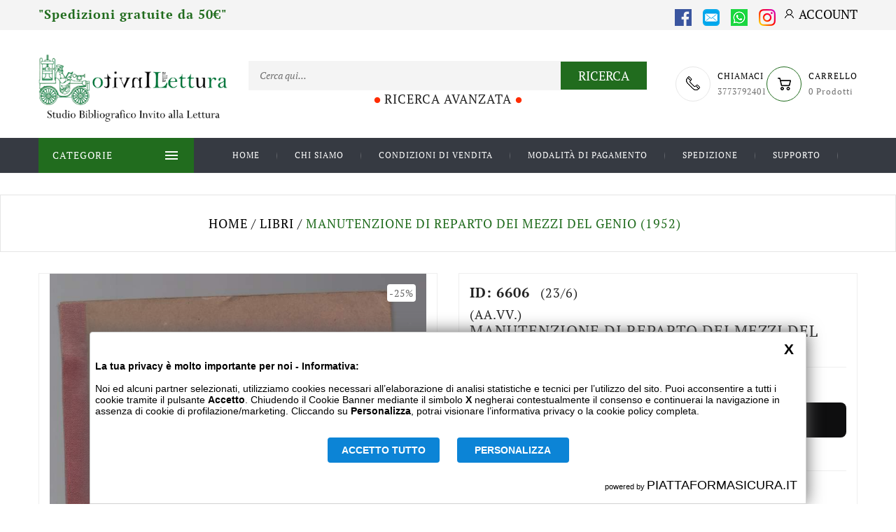

--- FILE ---
content_type: text/html; charset=utf-8
request_url: https://invitoallalettura.com/libri/11240-manutenzione-di-reparto-dei-mezzi-del-genio.html
body_size: 20991
content:
<!doctype html><html lang="it"><head><meta charset="utf-8"><meta http-equiv="x-ua-compatible" content="ie=edge"><link rel="canonical" href="https://invitoallalettura.com/libri/11240-manutenzione-di-reparto-dei-mezzi-del-genio.html"><title>MANUTENZIONE DI REPARTO DEI MEZZI DEL GENIO (1952)</title><meta name="description" content="MANUTENZIONE DI REPARTO DEI MEZZI DEL GENIOAA.VV."><meta name="keywords" content=""><link rel="alternate" href="https://invitoallalettura.com/libri/11240-manutenzione-di-reparto-dei-mezzi-del-genio.html" hreflang="it"><meta name="viewport" content="width=device-width, initial-scale=1"><link rel="icon" type="image/vnd.microsoft.icon" href="/img/favicon.ico?1594029940"><link rel="shortcut icon" type="image/x-icon" href="/img/favicon.ico?1594029940"><link rel="stylesheet" href="https://invitoallalettura.com/themes/111_adtemplate_book_store/assets/css/theme.css" type="text/css" media="all"><link rel="stylesheet" href="/modules/ps_checkout/views/css/payments.css?version=4.3.0" type="text/css" media="all"><link rel="stylesheet" href="https://invitoallalettura.com/modules/klarnapayment/views/css/front/klarna_express_checkout.css" type="text/css" media="all"><link rel="stylesheet" href="https://invitoallalettura.com/modules/badcustomsetting/views/css/owl.carousel.min.css" type="text/css" media="all"><link rel="stylesheet" href="https://invitoallalettura.com/modules/badcustomsetting/views/css/front.css" type="text/css" media="all"><link rel="stylesheet" href="https://invitoallalettura.com/modules/badtabproducts/views/css/front.css" type="text/css" media="all"><link rel="stylesheet" href="https://invitoallalettura.com/modules/badbrandlist/views/css/front.css" type="text/css" media="all"><link rel="stylesheet" href="https://invitoallalettura.com/modules/badcustomerservices/views/css/front.css" type="text/css" media="all"><link rel="stylesheet" href="https://invitoallalettura.com/modules/badcategoryslider/views/css/front.css" type="text/css" media="all"><link rel="stylesheet" href="https://invitoallalettura.com/modules/badpaymenticon/views/css/front.css" type="text/css" media="all"><link rel="stylesheet" href="https://invitoallalettura.com/modules/badbestsellerproducts/views/css/front.css" type="text/css" media="all"><link rel="stylesheet" href="https://invitoallalettura.com/modules/badfeaturedproducts/views/css/front.css" type="text/css" media="all"><link rel="stylesheet" href="https://invitoallalettura.com/modules/badsearch/views/css/jquery.multiselect.css" type="text/css" media="all"><link rel="stylesheet" href="https://invitoallalettura.com/modules/badsearch/views/css/front.css" type="text/css" media="all"><link rel="stylesheet" href="https://invitoallalettura.com/modules/badnewproducts/views/css/front.css" type="text/css" media="all"><link rel="stylesheet" href="https://invitoallalettura.com/modules/badspecialproducts/views/css/front.css" type="text/css" media="all"><link rel="stylesheet" href="https://invitoallalettura.com/modules/badtestimonials/views/css/front.css" type="text/css" media="all"><link rel="stylesheet" href="https://invitoallalettura.com/modules/badofferbanner/views/css/front.css" type="text/css" media="all"><link rel="stylesheet" href="https://invitoallalettura.com/modules/badmultibanner/views/css/front.css" type="text/css" media="all"><link rel="stylesheet" href="https://invitoallalettura.com/modules/badverticalmenu/views/css/front.css" type="text/css" media="all"><link rel="stylesheet" href="https://invitoallalettura.com/modules/badleftofferbanner/views/css/front.css" type="text/css" media="all"><link rel="stylesheet" href="https://invitoallalettura.com/modules/badcustomlink/views/css/front.css" type="text/css" media="all"><link rel="stylesheet" href="https://invitoallalettura.com/modules/badfooterlogo/views/css/front.css" type="text/css" media="all"><link rel="stylesheet" href="https://invitoallalettura.com/modules/badcustomerquestion/views/css/front.css" type="text/css" media="all"><link rel="stylesheet" href="https://invitoallalettura.com/modules/badleftofferbanner2/views/css/front.css" type="text/css" media="all"><link rel="stylesheet" href="https://invitoallalettura.com/modules/badhomesliderofferbanner/views/css/front.css" type="text/css" media="all"><link rel="stylesheet" href="https://invitoallalettura.com/modules/badtwoofferbanner/views/css/front.css" type="text/css" media="all"><link rel="stylesheet" href="https://invitoallalettura.com/modules/badsearchproduct/views/css/front.css" type="text/css" media="all"><link rel="stylesheet" href="https://invitoallalettura.com/js/jquery/plugins/fancybox/jquery.fancybox.css" type="text/css" media="all"><link rel="stylesheet" href="https://invitoallalettura.com/js/jquery/plugins/growl/jquery.growl.css" type="text/css" media="all"><link rel="stylesheet" href="https://invitoallalettura.com/modules/ps_legalcompliance/views/css/aeuc_front.css" type="text/css" media="all"><link rel="stylesheet" href="https://invitoallalettura.com/modules/badblog/views/css/badblog.css" type="text/css" media="all"><link rel="stylesheet" href="https://invitoallalettura.com/themes/111_adtemplate_book_store/assets/css/custom.css" type="text/css" media="all"><script type="text/javascript" src="https://banner.gdprincloud.eu/MainProject/gdpr_external_plugin_v3.php?CONFIG=3658595a313936384058595a3139363821&amp;PATH=6469676974696e672f58595a313936384058595a3139363821&amp;REFERENCE=353558595a313936384058595a3139363821" ></script><script type="text/javascript">var BADCUSTOMSETTING_MENU_STICKY_STATUS = "1";var BADHOMESLIDER_NAV = 1;var BADHOMESLIDER_PAGI = 1;var BADHOMESLIDER_SPEED = 10;var bad_base_dir = "https:\/\/invitoallalettura.com\/";var baseDir = "https:\/\/invitoallalettura.com\/";var bestseller_home_slider_ajax_page = "https:\/\/invitoallalettura.com\/module\/badbestsellerproducts\/default";var blog_ajax_page = "https:\/\/invitoallalettura.com\/module\/badblog\/homeblog";var brand_list_ajax_page = "https:\/\/invitoallalettura.com\/module\/badbrandlist\/default";var category_slider_ajax_page = "https:\/\/invitoallalettura.com\/module\/badcategoryslider\/default";var customerquestion_ajax_page = "https:\/\/invitoallalettura.com\/module\/badcustomerquestion\/default";var customerquestion_form_ajax_page = "https:\/\/invitoallalettura.com\/module\/badcustomerquestion\/formsubmit";var customerservice_home_slider_ajax_page = "https:\/\/invitoallalettura.com\/module\/badcustomerservices\/default";var customlink_ajax_page = "https:\/\/invitoallalettura.com\/module\/badcustomlink\/default";var featured_home_slider_ajax_page = "https:\/\/invitoallalettura.com\/module\/badfeaturedproducts\/default";var footer_logo_block_ajax_page = "https:\/\/invitoallalettura.com\/module\/badfooterlogo\/default";var isLogged = false;var isLoggedWishlist = false;var klarnapayment = {"precision":2,"expressCheckoutData":"klarnapayment_express_checkout_data","expressCheckoutUrl":"https:\/\/invitoallalettura.com\/module\/klarnapayment\/expressCheckout","staticToken":"4e61f7847feca8b1d59230463b0fc37a","client_identifier":"klarna_live_client_d21zQ1drOSFZVml2ckRHUSEvKk8qWWJzaTJZSHFoZXksMjE2YWVjMDYtOWE4ZS00N2M1LWJkYzMtNGJlNzgxODQ1YzcwLDEsTHJOV2VaZjRBcDIvd2Jsb1VZV29uUC8wSkJaT2ZGRFU1WmlJcHBlT05PYz0","theme":"default","shape":"default","container":".klarnapayment-kec-wrapper","locale":"it-IT","checkoutUrl":"https:\/\/invitoallalettura.com\/ordine","isProductPage":true,"interoperability":{"locale":"it-IT","environment":"production","clientId":"klarna_live_client_d21zQ1drOSFZVml2ckRHUSEvKk8qWWJzaTJZSHFoZXksMjE2YWVjMDYtOWE4ZS00N2M1LWJkYzMtNGJlNzgxODQ1YzcwLDEsTHJOV2VaZjRBcDIvd2Jsb1VZV29uUC8wSkJaT2ZGRFU1WmlJcHBlT05PYz0"}};var left_offer_banner_block_ajax_page = "https:\/\/invitoallalettura.com\/module\/badleftofferbanner2\/default";var main_home_slider_ajax_page = "https:\/\/invitoallalettura.com\/module\/badhomeslider\/default";var new_home_slider_ajax_page = "https:\/\/invitoallalettura.com\/module\/badnewproducts\/default";var offer_banner_block_ajax_page = "https:\/\/invitoallalettura.com\/module\/badofferbanner\/default";var paymenticon_ajax_page = "https:\/\/invitoallalettura.com\/module\/badpaymenticon\/default";var prestashop = {"cart":{"products":[],"totals":{"total":{"type":"total","label":"Totale","amount":0,"value":"0,00\u00a0\u20ac"},"total_including_tax":{"type":"total","label":"Totale (IVA incl.)","amount":0,"value":"0,00\u00a0\u20ac"},"total_excluding_tax":{"type":"total","label":"Totale (IVA escl.)","amount":0,"value":"0,00\u00a0\u20ac"}},"subtotals":{"products":{"type":"products","label":"Totale parziale","amount":0,"value":"0,00\u00a0\u20ac"},"discounts":null,"shipping":{"type":"shipping","label":"Spedizione (vai al prossimo step per visualizzare tutti gli sconti applicati)","amount":0,"value":"-"},"tax":{"type":"tax","label":"Iva inclusa","amount":0,"value":"0,00\u00a0\u20ac"}},"products_count":0,"summary_string":"0 articoli","vouchers":{"allowed":1,"added":[]},"discounts":[],"minimalPurchase":0,"minimalPurchaseRequired":""},"currency":{"name":"Euro","iso_code":"EUR","iso_code_num":"978","sign":"\u20ac"},"customer":{"lastname":null,"firstname":null,"email":null,"birthday":null,"newsletter":null,"newsletter_date_add":null,"optin":null,"website":null,"company":null,"siret":null,"ape":null,"is_logged":false,"gender":{"type":null,"name":null},"addresses":[]},"language":{"name":"Italiano (Italian)","iso_code":"it","locale":"it-IT","language_code":"it","is_rtl":"0","date_format_lite":"d\/m\/Y","date_format_full":"d\/m\/Y H:i:s","id":2},"page":{"title":"","canonical":null,"meta":{"title":"MANUTENZIONE DI REPARTO DEI MEZZI DEL GENIO (1952)","description":"MANUTENZIONE DI REPARTO DEI MEZZI DEL GENIOAA.VV.","keywords":"","robots":"index"},"page_name":"product","body_classes":{"lang-it":true,"lang-rtl":false,"country-IT":true,"currency-EUR":true,"layout-full-width":true,"page-product":true,"tax-display-enabled":true,"product-id-11240":true,"product-MANUTENZIONE DI REPARTO DEI MEZZI DEL GENIO (1952)":true,"product-id-category-10":true,"product-id-manufacturer-0":true,"product-id-supplier-0":true,"product-available-for-order":true},"admin_notifications":[]},"shop":{"name":"Invito Alla Lettura","logo":"\/img\/my-shop-logo-1594029940.jpg","stores_icon":"\/img\/logo_stores.png","favicon":"\/img\/favicon.ico"},"urls":{"base_url":"https:\/\/invitoallalettura.com\/","current_url":"https:\/\/invitoallalettura.com\/libri\/11240-manutenzione-di-reparto-dei-mezzi-del-genio.html","shop_domain_url":"https:\/\/invitoallalettura.com","img_ps_url":"https:\/\/invitoallalettura.com\/img\/","img_cat_url":"https:\/\/invitoallalettura.com\/img\/c\/","img_lang_url":"https:\/\/invitoallalettura.com\/img\/l\/","img_prod_url":"https:\/\/invitoallalettura.com\/img\/p\/","img_manu_url":"https:\/\/invitoallalettura.com\/img\/m\/","img_sup_url":"https:\/\/invitoallalettura.com\/img\/su\/","img_ship_url":"https:\/\/invitoallalettura.com\/img\/s\/","img_store_url":"https:\/\/invitoallalettura.com\/img\/st\/","img_col_url":"https:\/\/invitoallalettura.com\/img\/co\/","img_url":"https:\/\/invitoallalettura.com\/themes\/111_adtemplate_book_store\/assets\/img\/","css_url":"https:\/\/invitoallalettura.com\/themes\/111_adtemplate_book_store\/assets\/css\/","js_url":"https:\/\/invitoallalettura.com\/themes\/111_adtemplate_book_store\/assets\/js\/","pic_url":"https:\/\/invitoallalettura.com\/upload\/","pages":{"address":"https:\/\/invitoallalettura.com\/indirizzo","addresses":"https:\/\/invitoallalettura.com\/indirizzi","authentication":"https:\/\/invitoallalettura.com\/login","cart":"https:\/\/invitoallalettura.com\/carrello","category":"https:\/\/invitoallalettura.com\/index.php?controller=category","cms":"https:\/\/invitoallalettura.com\/index.php?controller=cms","contact":"https:\/\/invitoallalettura.com\/contattaci","discount":"https:\/\/invitoallalettura.com\/buoni-sconto","guest_tracking":"https:\/\/invitoallalettura.com\/tracciatura-ospite","history":"https:\/\/invitoallalettura.com\/cronologia-ordini","identity":"https:\/\/invitoallalettura.com\/dati-personali","index":"https:\/\/invitoallalettura.com\/","my_account":"https:\/\/invitoallalettura.com\/account","order_confirmation":"https:\/\/invitoallalettura.com\/conferma-ordine","order_detail":"https:\/\/invitoallalettura.com\/index.php?controller=order-detail","order_follow":"https:\/\/invitoallalettura.com\/segui-ordine","order":"https:\/\/invitoallalettura.com\/ordine","order_return":"https:\/\/invitoallalettura.com\/index.php?controller=order-return","order_slip":"https:\/\/invitoallalettura.com\/buono-ordine","pagenotfound":"https:\/\/invitoallalettura.com\/pagina-non-trovata","password":"https:\/\/invitoallalettura.com\/recupero-password","pdf_invoice":"https:\/\/invitoallalettura.com\/index.php?controller=pdf-invoice","pdf_order_return":"https:\/\/invitoallalettura.com\/index.php?controller=pdf-order-return","pdf_order_slip":"https:\/\/invitoallalettura.com\/index.php?controller=pdf-order-slip","prices_drop":"https:\/\/invitoallalettura.com\/offerte","product":"https:\/\/invitoallalettura.com\/index.php?controller=product","search":"https:\/\/invitoallalettura.com\/ricerca","sitemap":"https:\/\/invitoallalettura.com\/Mappa del sito","stores":"https:\/\/invitoallalettura.com\/negozi","supplier":"https:\/\/invitoallalettura.com\/fornitori","register":"https:\/\/invitoallalettura.com\/login?create_account=1","order_login":"https:\/\/invitoallalettura.com\/ordine?login=1"},"alternative_langs":{"it":"https:\/\/invitoallalettura.com\/libri\/11240-manutenzione-di-reparto-dei-mezzi-del-genio.html"},"theme_assets":"\/themes\/111_adtemplate_book_store\/assets\/","actions":{"logout":"https:\/\/invitoallalettura.com\/?mylogout="},"no_picture_image":{"bySize":{"small_default":{"url":"https:\/\/invitoallalettura.com\/img\/p\/it-default-small_default.jpg","width":98,"height":98},"cart_default":{"url":"https:\/\/invitoallalettura.com\/img\/p\/it-default-cart_default.jpg","width":125,"height":125},"home_mobile_default":{"url":"https:\/\/invitoallalettura.com\/img\/p\/it-default-home_mobile_default.jpg","width":200,"height":200},"home_tablet_default":{"url":"https:\/\/invitoallalettura.com\/img\/p\/it-default-home_tablet_default.jpg","width":250,"height":250},"home_default":{"url":"https:\/\/invitoallalettura.com\/img\/p\/it-default-home_default.jpg","width":300,"height":300},"medium_default":{"url":"https:\/\/invitoallalettura.com\/img\/p\/it-default-medium_default.jpg","width":452,"height":452},"large_default":{"url":"https:\/\/invitoallalettura.com\/img\/p\/it-default-large_default.jpg","width":800,"height":800}},"small":{"url":"https:\/\/invitoallalettura.com\/img\/p\/it-default-small_default.jpg","width":98,"height":98},"medium":{"url":"https:\/\/invitoallalettura.com\/img\/p\/it-default-home_tablet_default.jpg","width":250,"height":250},"large":{"url":"https:\/\/invitoallalettura.com\/img\/p\/it-default-large_default.jpg","width":800,"height":800},"legend":""}},"configuration":{"display_taxes_label":true,"display_prices_tax_incl":true,"is_catalog":false,"show_prices":true,"opt_in":{"partner":true},"quantity_discount":{"type":"discount","label":"Sconto"},"voucher_enabled":1,"return_enabled":0},"field_required":[],"breadcrumb":{"links":[{"title":"Home","url":"https:\/\/invitoallalettura.com\/"},{"title":"Libri","url":"https:\/\/invitoallalettura.com\/10-libri"},{"title":"MANUTENZIONE DI REPARTO DEI MEZZI DEL GENIO (1952)","url":"https:\/\/invitoallalettura.com\/libri\/11240-manutenzione-di-reparto-dei-mezzi-del-genio.html"}],"count":3},"link":{"protocol_link":"https:\/\/","protocol_content":"https:\/\/"},"time":1769440186,"static_token":"4e61f7847feca8b1d59230463b0fc37a","token":"66b7ae37525e4371076a2da451b3abba"};var ps_checkout3dsEnabled = true;var ps_checkoutApplePayUrl = "https:\/\/invitoallalettura.com\/module\/ps_checkout\/applepay";var ps_checkoutAutoRenderDisabled = false;var ps_checkoutCancelUrl = "https:\/\/invitoallalettura.com\/module\/ps_checkout\/cancel";var ps_checkoutCardBrands = ["MASTERCARD","VISA","AMEX"];var ps_checkoutCardFundingSourceImg = "\/modules\/ps_checkout\/views\/img\/payment-cards.png";var ps_checkoutCardLogos = {"AMEX":"\/modules\/ps_checkout\/views\/img\/amex.svg","CB_NATIONALE":"\/modules\/ps_checkout\/views\/img\/cb.svg","DINERS":"\/modules\/ps_checkout\/views\/img\/diners.svg","DISCOVER":"\/modules\/ps_checkout\/views\/img\/discover.svg","JCB":"\/modules\/ps_checkout\/views\/img\/jcb.svg","MAESTRO":"\/modules\/ps_checkout\/views\/img\/maestro.svg","MASTERCARD":"\/modules\/ps_checkout\/views\/img\/mastercard.svg","UNIONPAY":"\/modules\/ps_checkout\/views\/img\/unionpay.svg","VISA":"\/modules\/ps_checkout\/views\/img\/visa.svg"};var ps_checkoutCartProductCount = 0;var ps_checkoutCheckUrl = "https:\/\/invitoallalettura.com\/module\/ps_checkout\/check";var ps_checkoutCheckoutTranslations = {"checkout.go.back.link.title":"Torna al pagamento","checkout.go.back.label":"Processo di acquisto","checkout.card.payment":"Pagamento con carta","checkout.page.heading":"Riepilogo dell\u2019ordine","checkout.cart.empty":"Il tuo carrello \u00e8 vuoto.","checkout.page.subheading.card":"Carta","checkout.page.subheading.paypal":"PayPal","checkout.payment.by.card":"Hai scelto di pagare con una carta.","checkout.payment.by.paypal":"Hai scelto di pagare con PayPal.","checkout.order.summary":"Ecco un riepilogo del tuo ordine:","checkout.order.amount.total":"L\u2019importo totale del tuo ordine ammonta a","checkout.order.included.tax":"(IVA inclusa)","checkout.order.confirm.label":"Confermare l\u2019ordine facendo clic su \u201cConfermo l\u2019ordine\u201d","paypal.hosted-fields.label.card-name":"Nome del titolare","paypal.hosted-fields.placeholder.card-name":"Nome del titolare","paypal.hosted-fields.label.card-number":"Numero carta","paypal.hosted-fields.placeholder.card-number":"Numero carta","paypal.hosted-fields.label.expiration-date":"Data di scadenza","paypal.hosted-fields.placeholder.expiration-date":"MM\/YY","paypal.hosted-fields.label.cvv":"Cod. di sicurezza","paypal.hosted-fields.placeholder.cvv":"XXX","payment-method-logos.title":"Pagamenti sicuri al 100%.","express-button.cart.separator":"o","express-button.checkout.express-checkout":"Acquisto rapido","error.paypal-sdk":"No PayPal Javascript SDK Instance","error.google-pay-sdk":"No Google Pay Javascript SDK Instance","error.google-pay.transaction-info":"An error occurred fetching Google Pay transaction info","error.apple-pay-sdk":"No Apple Pay Javascript SDK Instance","error.apple-pay.payment-request":"An error occurred fetching Apple Pay payment request","checkout.payment.others.link.label":"Altri metodi di pagamento","checkout.payment.others.confirm.button.label":"Confermo l\u2019ordine","checkout.form.error.label":"Si \u00e8 verificato un errore durante il pagamento. Riprova o contatta il team di supporto.","loader-component.label.header":"Grazie per l\u2019acquisto!","loader-component.label.body":"Si prega di attendere durante l'elaborazione del tuo pagamento","loader-component.label.body.longer":"This is taking longer than expected. Please wait...","error.paypal-sdk.contingency.cancel":"Autenticazione del titolare della carta annullata. Si prega di scegliere un altro metodo di pagamento o riprovare.","error.paypal-sdk.contingency.error":"Si \u00e8 verificato un errore durante l'autenticazione del titolare della carta. Si prega di scegliere un altro metodo di pagamento o riprovare.","error.paypal-sdk.contingency.failure":"Autenticazione del titolare della carta fallita. Si prega di scegliere un altro metodo di pagamento o riprovare.","error.paypal-sdk.contingency.unknown":"L'identit\u00e0 del titolare della carta non pu\u00f2 essere verificata. Si prega di scegliere un altro metodo di pagamento o riprovare.","ok":"Ok","cancel":"Annulla","checkout.payment.token.delete.modal.header":"Delete this payment method?","checkout.payment.token.delete.modal.content":"The following payment method will be deleted from your account:","checkout.payment.token.delete.modal.confirm-button":"Delete payment method","checkout.payment.loader.processing-request":"Please wait, we are processing your request","APPLE_PAY_MERCHANT_SESSION_VALIDATION_ERROR":"Non possiamo elaborare il tuo pagamento Apple Pay al momento. Questo potrebbe essere dovuto a un problema di verifica della configurazione del pagamento per questo sito. Riprova pi\u00f9 tardi o scegli un altro metodo di pagamento.","APPROVE_APPLE_PAY_VALIDATION_ERROR":"Abbiamo riscontrato un problema durante l\u2019elaborazione del tuo pagamento Apple Pay. Verifica i dettagli del tuo ordine e riprova o utilizza un altro metodo di pagamento."};var ps_checkoutCheckoutUrl = "https:\/\/invitoallalettura.com\/ordine";var ps_checkoutConfirmUrl = "https:\/\/invitoallalettura.com\/conferma-ordine";var ps_checkoutCreateUrl = "https:\/\/invitoallalettura.com\/module\/ps_checkout\/create";var ps_checkoutCspNonce = "";var ps_checkoutCustomMarks = {"google_pay":"\/modules\/ps_checkout\/views\/img\/google_pay.svg"};var ps_checkoutExpressCheckoutCartEnabled = false;var ps_checkoutExpressCheckoutOrderEnabled = false;var ps_checkoutExpressCheckoutProductEnabled = true;var ps_checkoutExpressCheckoutSelected = false;var ps_checkoutExpressCheckoutUrl = "https:\/\/invitoallalettura.com\/module\/ps_checkout\/ExpressCheckout";var ps_checkoutFundingSource = "paypal";var ps_checkoutFundingSourcesSorted = ["paypal","paylater","card","bancontact","eps","giropay","ideal","mybank","p24","blik","google_pay"];var ps_checkoutGooglePayUrl = "https:\/\/invitoallalettura.com\/module\/ps_checkout\/googlepay";var ps_checkoutHostedFieldsContingencies = "SCA_WHEN_REQUIRED";var ps_checkoutHostedFieldsEnabled = true;var ps_checkoutHostedFieldsSelected = false;var ps_checkoutIconsPath = "\/modules\/ps_checkout\/views\/img\/icons\/";var ps_checkoutLanguageIsoCode = "it";var ps_checkoutLoaderImage = "\/modules\/ps_checkout\/views\/img\/loader.svg";var ps_checkoutPartnerAttributionId = "PrestaShop_Cart_PSXO_PSDownload";var ps_checkoutPayLaterCartPageButtonEnabled = true;var ps_checkoutPayLaterCategoryPageBannerEnabled = false;var ps_checkoutPayLaterHomePageBannerEnabled = false;var ps_checkoutPayLaterOrderPageBannerEnabled = false;var ps_checkoutPayLaterOrderPageButtonEnabled = false;var ps_checkoutPayLaterOrderPageMessageEnabled = true;var ps_checkoutPayLaterProductPageBannerEnabled = false;var ps_checkoutPayLaterProductPageButtonEnabled = false;var ps_checkoutPayLaterProductPageMessageEnabled = true;var ps_checkoutPayPalButtonConfiguration = {"shape":"pill","label":"pay","color":"gold"};var ps_checkoutPayPalEnvironment = "LIVE";var ps_checkoutPayPalOrderId = "";var ps_checkoutPayPalSdkConfig = {"clientId":"AXjYFXWyb4xJCErTUDiFkzL0Ulnn-bMm4fal4G-1nQXQ1ZQxp06fOuE7naKUXGkq2TZpYSiI9xXbs4eo","merchantId":"4WDAAMKSSZFNG","currency":"EUR","intent":"capture","commit":"false","vault":"false","integrationDate":"2022-14-06","dataPartnerAttributionId":"PrestaShop_Cart_PSXO_PSDownload","dataCspNonce":"","dataEnable3ds":"true","locale":"it_IT","enableFunding":"mybank,paylater","components":"marks,funding-eligibility,buttons,messages,googlepay,payment-fields"};var ps_checkoutPayWithTranslations = {"paypal":"Pay with a PayPal account","paylater":"Pay in installments with PayPal Pay Later","card":"Pay by Card - 100% secure payments","bancontact":"Pay by Bancontact","eps":"Pay by EPS","giropay":"Pay by Giropay","ideal":"Pay by iDEAL","mybank":"Pay by MyBank","p24":"Pay by Przelewy24","blik":"Pay by BLIK","google_pay":"Pay by Google Pay"};var ps_checkoutPaymentMethodLogosTitleImg = "\/modules\/ps_checkout\/views\/img\/lock_checkout.svg";var ps_checkoutPaymentUrl = "https:\/\/invitoallalettura.com\/module\/ps_checkout\/payment";var ps_checkoutRenderPaymentMethodLogos = true;var ps_checkoutValidateUrl = "https:\/\/invitoallalettura.com\/module\/ps_checkout\/validate";var ps_checkoutVaultUrl = "https:\/\/invitoallalettura.com\/module\/ps_checkout\/vault";var ps_checkoutVersion = "4.3.0";var psemailsubscription_subscription = "https:\/\/invitoallalettura.com\/module\/ps_emailsubscription\/subscription";var special_home_slider_ajax_page = "https:\/\/invitoallalettura.com\/module\/badspecialproducts\/default";var static_token = "4e61f7847feca8b1d59230463b0fc37a";var tab_bestseller_home_slider_ajax_page = "https:\/\/invitoallalettura.com\/module\/badtabproducts\/defaultbestseller";var tab_featured_home_slider_ajax_page = "https:\/\/invitoallalettura.com\/module\/badtabproducts\/defaultfeatured";var tab_new_home_slider_ajax_page = "https:\/\/invitoallalettura.com\/module\/badtabproducts\/defaultnew";var tab_special_home_slider_ajax_page = "https:\/\/invitoallalettura.com\/module\/badtabproducts\/defaultspecial";var testimonial_slider_ajax_page = "https:\/\/invitoallalettura.com\/module\/badtestimonials\/default";var two_offer_banner_block_ajax_page = "https:\/\/invitoallalettura.com\/module\/badtwoofferbanner\/default";</script><script src="https://invitoallalettura.com/modules/klarnapayment/views/js/front/klarna_express_checkout/klarna_express_checkout.js"></script>

<script
        async
        src='https://x.klarnacdn.net/kp/lib/v1/api.js'
        data-id='9b8ebe9e-0496-4046-95c3-8b0085049229'
        data-environment='production'
></script>
<script
    async
    data-environment='production'
    src='https://js.klarna.com/web-sdk/v1/klarna.js'
></script>
<!-- <link href="https://fonts.googleapis.com/css?family=Noto+Sans+KR:100,300,400,500,700,900&display=auto" rel="stylesheet"> --><meta property="og:type" content="product"><meta property="og:url" content="https://invitoallalettura.com/libri/11240-manutenzione-di-reparto-dei-mezzi-del-genio.html"><meta property="og:title" content="MANUTENZIONE DI REPARTO DEI MEZZI DEL GENIO (1952)"><meta property="og:site_name" content="Invito Alla Lettura"><meta property="og:description" content="MANUTENZIONE DI REPARTO DEI MEZZI DEL GENIOAA.VV."><meta property="og:image" content="https://invitoallalettura.com/12837-large_default/manutenzione-di-reparto-dei-mezzi-del-genio.jpg"><meta property="product:pretax_price:amount" content="15"><meta property="product:pretax_price:currency" content="EUR"><meta property="product:price:amount" content="15"><meta property="product:price:currency" content="EUR"><meta property="product:weight:value" content="0.700000"><meta property="product:weight:units" content="kg"></head><body id="product" class="lang-it country-it currency-eur layout-full-width page-product tax-display-enabled product-id-11240 product-manutenzione-di-reparto-dei-mezzi-del-genio-1952- product-id-category-10 product-id-manufacturer-0 product-id-supplier-0 product-available-for-order " ><div class="badpage-loader-wrapper"><div class="badpage-loader"><img src="https://invitoallalettura.com/themes/111_adtemplate_book_store/assets/img/page-loader.gif" /></div></div><div class="badtheme-layout-option "><main><header id="header"><div class="badheader-block-hidden"></div><div class="header-top"><div class="badouter_block"><div class="container"><div class="row"><div class="col-xl-6 col-md-6 col-xs-12"><div class="badheader-language-currency"><div class="badheader-text-inner">"Spedizioni gratuite da 50€"</div></div></div><div class="col-xl-6 col-md-6 col-xs-12 badheader-top-left"><div class="badheader-languages"><div class="social-sharing">        <ul><li class="facebook icon-gray"><a href="https://www.facebook.com/sharer.php?u=https%3A%2F%2Finvitoallalettura.com%2Flibri%2F11240-manutenzione-di-reparto-dei-mezzi-del-genio.html" class="text-hide" title="Facebook" target="_blank"><span class="img"><img src="[data-uri]" title="Facebook"></span><span class='text'>Facebook</span></a></li><li class="email icon-gray"><a href="mailto:?subject=https%3A%2F%2Finvitoallalettura.com%2F12837%2Fmanutenzione-di-reparto-dei-mezzi-del-genio.jpg&amp;url=https%3A%2F%2Finvitoallalettura.com%2Flibri%2F11240-manutenzione-di-reparto-dei-mezzi-del-genio.html" class="text-hide" title="Email" target="_blank"><span class='img'><img src="[data-uri]"></span><span class='text'>Email</span></a></li><li class="whatsapp whatsapp icon-gray"><a href="https://api.whatsapp.com/send?text=https%3A%2F%2Finvitoallalettura.com%2Flibri%2F11240-manutenzione-di-reparto-dei-mezzi-del-genio.html" class="text-hide" title="Whatsapp" target="_blank"><span class='img'><img src="[data-uri]"></span><span class='text'>Whatsapp</span></a></li><li class="instagram icon-gray"><a href="https://www.instagram.com/explore/locations/237875156/studio-bibliografico-invito-alla-lettura-roma/" class="text-hide" title="Instagram" target="_blank"><span class='img'><img src="[data-uri]" title="Instagram"></span><span class='text'>Instagram</span></a></li></ul></div><div id="_desktop_user_info"><div class="badcustomer-signin-block"><div class="badcustomer-signin-inner"><div class="dropdown js-dropdown badcustomer-signin-content-box-wrapper"><button class="btn-unstyle badcustomer-signin-btn" data-target="#" data-toggle="dropdown" aria-haspopup="true" aria-expanded="false"><i class='material-icons badcustomer-signin-btn-login'>&#xe7ff;</i><div class="badaccount-title-block"><span>Account</span></div></button><div class="dropdown-menu badcustomer-signin-content-box"><ul class="badcustomer-signin-content-box-inner"><li class="badcustomer-signin-login"><a href="https://invitoallalettura.com/account" title="Accedi al tuo account cliente" rel="nofollow">                                    <span class="signin">Entra</span></a></li></ul></div></div></div></div></div></div></div></div></div></div><div class="container badheader-top-inner hidden-md-down"><div class="row badheader-top-content"><div class="col-xl-3 col-lg-3 col-md-3 badheader-top-center"><div class="badheader-top-logo" id="_desktop_logo"><a href="https://invitoallalettura.com/"><img class="logo img-responsive" src="/img/my-shop-logo-1594029940.jpg" alt="Invito Alla Lettura"></a></div></div><div class="col-xl-6 col-md-5"><div id="_desktop_search"><div class="search-widget badsearch-block" data-search-controller-url="https://invitoallalettura.com/ricerca"><div class="dropdown js-dropdown badsearch-inner"><div class="badsearch-content-box-wrapper"><button class="btn-unstyle badsearch-btn" data-target="#" data-toggle="dropdown" aria-haspopup="true" aria-expanded="false"><span class="badsearch-inner-open"><i class="icon-magnifier"></i></span><span class="badsearch-inner-close"><i class="material-icons">&#xe5cd;</i></span></button><div class="dropdown-menu badsearch-content-box"><div class="badsearch-content-box-inner"><form method="get" action="https://invitoallalettura.com/ricerca" class="searchbox"><input type="hidden" name="controller" value="search" /><input type="text" class="input_search" name="search_query" placeholder="Cerca qui..." /><button type="submit">                                <span class="badsearch-labal">Ricerca</span></button></form><div class="search_popup"></div></div><a href="https://invitoallalettura.com/module/badsearch/advancesearch" class=''><i class='material-icons'>&#xe3a6;</i>Ricerca Avanzata<i class='material-icons'>&#xe3a6;</i></a></div></div></div></div></div></div><div class="col-xl-3 col-lg-4 col-md-4 col-xs-12"><div class="badheader_call_cart"><div id="_desktop_contact_link"><div id="contact-link"><a href="https://invitoallalettura.com/contattaci"><i class='material-icons'>&#xe0b0;</i></a><div class="callus-description"><span class="badcall-data">Chiamaci</span><span class="badcallus-on">3773792401</span>    </div></div></div><div id="_desktop_cart"><div class="badshopping-cart-block"><div class="blockcart cart-preview inactive badshopping-cart-inner" data-refresh-url="//invitoallalettura.com/module/ps_shoppingcart/ajax"><div class="badshopping-cart-content-box"><div class="badshopping-cart-content"><div class="badshopping-cart-btn-wrapper"><a rel="nofollow" href="//invitoallalettura.com/carrello?action=show" title="Prodotti"><i class="material-icons expand-more"></i><div class="shopping_cart_data"><span class="cart-products-count">Carrello</span><span class="badshopping-cart-products-count"> 0 prodotti</span></div>                        </a></div><div class="badshopping-cart-product-wrapper"><div class="badshopping-cart-noproduct-label"><div>Nessun prodotto disponibile nel carrello</div></div></div></div></div></div></div></div></div></div></div></div></div><div class="badheader-second-wrapper badmenu-has-sticky hidden-md-down"><div class="container"><div class="badheader-first-wrapper"><div class="row"><div class="col-xl-3 col-md-3 badverticalmenu-outer"><div id="_desktop_vertical_menu"><div id="badvertical-menu-vertical" class="badvertical-menu-vertical clearfix"><a class="bad-title-menu" href="Javascript:void(0);"><span>Categorie</span><i class='material-icons'>&#xe5d2;</i></a><div class="menu-vertical">        <ul class="menu-content badvertical-menu-wrapper"><li class="level-1 "><div class="badcmsvertical-category-title"><a href="https://invitoallalettura.com/10-libri"><span>Libri</span></a><span class="bad-vertical-menu-icon"></span></div></li><li class="level-1 "><div class="badcmsvertical-category-title"><a href="https://invitoallalettura.com/95-"><span></span></a><span class="bad-vertical-menu-icon"></span></div></li><li class="level-1 "><div class="badcmsvertical-category-title"><a href="https://invitoallalettura.com/96-sport-e-motori"><span>Sport e Motori</span></a><span class="bad-vertical-menu-icon"></span></div></li><li class="level-1 "><div class="badcmsvertical-category-title"><a href="https://invitoallalettura.com/97-giurisprudenza"><span>Giurisprudenza</span></a><span class="bad-vertical-menu-icon"></span></div></li><li class="level-1 "><div class="badcmsvertical-category-title"><a href="https://invitoallalettura.com/98-fantascienza"><span>Fantascienza</span></a><span class="bad-vertical-menu-icon"></span></div></li><li class="level-1 "><div class="badcmsvertical-category-title"><a href="https://invitoallalettura.com/99-sport"><span>Sport</span></a><span class="bad-vertical-menu-icon"></span></div></li></ul></div></div></div></div><div class="col-xl-9 col-md-9 badmenu-outer"><div class="badmain-menu-block-wrapper"><div class="menu js-top-menu position-static hidden-sm-down" id="_desktop_top_menu"><div class="badmain-menu-block"><div class="badmain-menu-content-box"><div class="badmain-menu-content"><ul class="top-menu badmain-menu-dropdown" id="top-menu" data-depth="0"><li class=" badmain-menu-item"><div class=" badmain-menu-dropdown-link" ><a class="dropdown-item" href="https://invitoallalettura.com/" data-depth='0'>Home</a></div></li><li class="cms-page  badmain-menu-item " id="cms-page-4"><div class=" badmain-menu-dropdown-link"><a class="dropdown-item" href="https://invitoallalettura.com/content/4-chi-siamo" data-depth="0" >Chi siamo</a></div></li><li class="link  badmain-menu-item " id="lnk-condizioni-di-vendita"><div class=" badmain-menu-dropdown-link"><a class="dropdown-item" href="https://invitoallalettura.com/content/3-termini-e-condizioni-di-uso" data-depth="0" >Condizioni di Vendita</a></div></li><li class="cms-page  badmain-menu-item " id="cms-page-5"><div class=" badmain-menu-dropdown-link"><a class="dropdown-item" href="https://invitoallalettura.com/content/5-modalita-di-pagamento" data-depth="0" >Modalità di Pagamento</a></div></li><li class="cms-page  badmain-menu-item " id="cms-page-8"><div class=" badmain-menu-dropdown-link"><a class="dropdown-item" href="https://invitoallalettura.com/content/8-spedizione" data-depth="0" >Spedizione</a></div></li><li class="link  badmain-menu-item " id="lnk-supporto"><div class=" badmain-menu-dropdown-link"><a class="dropdown-item" href="https://invitoallalettura.com/contattaci" data-depth="0" >Supporto</a></div></li></ul></div></div></div></div></div></div></div></div></div></div><div class='badmobile-header-block hidden-lg-up'><div class="badmobile-first-block"><div class='badmobile-top-header-block'><div class='badmobile-icon-wrapper mobile'><div class='badmobile-menu-wrapper'><div class="badmobile-menu-icon-wrapper"><button class="badmobile-menu-icon">		                    <span>Menu</span></button></div><div class="js-top-menu mobile" id="_mobile_top_menu"></div></div></div></div><div class='badmobile-logo-block'><div class="badheader-top-logo" id="_mobile_logo"></div></div><div class='badmobile-bottom-block'><div id="_mobile_vertical_menu"></div><div id="_mobile_contact_link"></div><div id="_mobile_cart"></div></div></div><div class="badmobile-second-block"><div id="_mobile_search"></div></div></div></header><aside id="notifications"><div class="container"></div></aside><section id="wrapper"><div class="breadcrumb-inner"><nav data-depth="3" class="breadcrumb"><ol itemscope itemtype="http://schema.org/BreadcrumbList"><li itemprop="itemListElement" itemscope itemtype="http://schema.org/ListItem"><a itemprop="item" href="https://invitoallalettura.com/"><span itemprop="name">Home</span></a><meta itemprop="position" content="1"></li><li itemprop="itemListElement" itemscope itemtype="http://schema.org/ListItem"><a itemprop="item" href="https://invitoallalettura.com/10-libri"><span itemprop="name">Libri</span></a><meta itemprop="position" content="2"></li><li itemprop="itemListElement" itemscope itemtype="http://schema.org/ListItem"><a itemprop="item" href="https://invitoallalettura.com/libri/11240-manutenzione-di-reparto-dei-mezzi-del-genio.html"><span itemprop="name">MANUTENZIONE DI REPARTO DEI MEZZI DEL GENIO (1952)</span></a><meta itemprop="position" content="3"></li></ol></nav></div><div class="container"><div id="content-wrapper"><section id="main" itemscope itemtype="https://schema.org/Product"><meta itemprop="url" content="https://invitoallalettura.com/libri/11240-manutenzione-di-reparto-dei-mezzi-del-genio.html"><div class="row"><div class="col-md-6 badproduct-page-main-img"><div class="badproduct-page-main-img-inner"><section class="page-content" id="content"><div class="badproduct-new-sale-flags-wrapper"><ul class="badproduct-flags"></ul></div><div class="badproduct-discount-pack-flags-wrapper"><ul class="badproduct-flags"><li class="badproduct-flag discount">-25%</li></ul></div><div class="images-container"><div class="product-cover"><img class="js-qv-product-cover" src="https://invitoallalettura.com/12837-large_default/manutenzione-di-reparto-dei-mezzi-del-genio.jpg" alt="" title="" style="width:100%;" /><div class="layer bedproducat-modal" data-toggle="modal" data-target="#product-modal"><i class="material-icons zoom-in">&#xE8FF;</i></div></div><div class="js-qv-mask mask"><ul class="product-images js-qv-product-images"><li class="thumb-container"><img class="thumb js-thumb  selected " data-image-medium-src="https://invitoallalettura.com/12837-medium_default/manutenzione-di-reparto-dei-mezzi-del-genio.jpg" data-image-large-src="https://invitoallalettura.com/12837-large_default/manutenzione-di-reparto-dei-mezzi-del-genio.jpg" src="https://invitoallalettura.com/12837-home_default/manutenzione-di-reparto-dei-mezzi-del-genio.jpg" alt="" title="" width="100" itemprop="image" /></li></ul></div></div><div class="scroll-box-arrows"><i class="material-icons left">&#xE314;</i><i class="material-icons right">&#xE315;</i></div></section></div></div><div class="col-md-6 badproduct-page-main-content"><div class="badproduct-page-main-content-inner"><div class='badproduct-page-main-content-id-feature'><div class='badproduct-prod-id'><h2>ID: 6606</h2></div><div class='badproduct-prod-feature-id'><span>(23/6)</span></div></div><div class='badproduct-author'><span>(AA.VV.)</span></div><h1 class="badproduct-content-title" itemprop="name">MANUTENZIONE DI REPARTO DEI MEZZI DEL GENIO (1952)</h1><div class="product-prices"><div class="product-discount"><span class="regular-price">20,00 €</span></div><div class="product-price has-discount" itemprop="offers" itemscope itemtype="https://schema.org/Offer"><link itemprop="availability" href="https://schema.org/InStock"/><meta itemprop="priceCurrency" content="EUR"><div class="current-price"><span itemprop="price" content="15">15,00 €</span><span class="discount discount-percentage">-  Sconto 25%</span></div></div><div>
    <klarna-placement
        data-key='credit-promotion-badge'
        data-locale='it-IT'
        data-theme='default'
        data-purchase-amount='1500'
    ></klarna-placement>
</div>
<div class="klarnapayment-kec-wrapper"></div>
<div class="tax-shipping-delivery-label">Tasse incluse            </div></div><div class="product-information"><div id="product-description-short-11240" itemprop="description">MANUTENZIONE DI REPARTO DEI MEZZI DEL GENIO<br />AA.VV.</div><div id="product-description-11240" itemprop="description"><p>Traduzione in stralcio del T.M. 5-505-Edizione: Ottobre 1952</p>
<p>In 8, br. ed. con dorso rinforzato a tela, pp. 211, ill. in n. n.t.</p>
<p>ordinari segni del tempo, scoloriture ai piatti, margini lievemente ingialliti</p>
<p>Ministero Difesa Esercito-Direzione generale del Genio-Divisione materiali, - sez. 4 n. 5467</p>
<p></p><br />Luogo di pubblicazione Pavia<br />Editore Stabilimento Genio Militare<br />Anno pubblicazione 1952<br />Materia/Argomento Militaria, Collezionismo, Cataloghi, Musei, Storia locale, Per Sud America<br /></div><div class="product-actions"><form action="https://invitoallalettura.com/carrello" method="post" id="add-to-cart-or-refresh"><input type="hidden" name="token" value="4e61f7847feca8b1d59230463b0fc37a"><input type="hidden" name="id_product" value="11240" id="product_page_product_id"><input type="hidden" name="id_customization" value="0" id="product_customization_id"><div class="product-variants"></div><section class="product-discounts"></section><div class="product-add-to-cart"><div class="badproduct-page-qty-info"><!-- <span class="control-label">Quantità</span>--><div class="product-quantity clearfix"><!--  <div class="qty"><input type="text" name="qty" id="quantity_wanted" value="1" class="input-group" min="1" aria-label="Quantità"></div>--></div></div><div class="badproduct-page-cart-btn-wrapper"><div class="add"><button class="btn btn-primary add-to-cart" data-button-action="add-to-cart" type="submit" ><i class="material-icons shopping-cart">&#xE547;</i>Aggiungi al carrello</button></div></div><div class="social-sharing">        <ul><li class="facebook icon-gray"><a href="https://www.facebook.com/sharer.php?u=https%3A%2F%2Finvitoallalettura.com%2Flibri%2F11240-manutenzione-di-reparto-dei-mezzi-del-genio.html" class="text-hide" title="Facebook" target="_blank"><span class="img"><img src="[data-uri]" title="Facebook"></span><span class='text'>Facebook</span></a></li><li class="email icon-gray"><a href="mailto:?subject=https%3A%2F%2Finvitoallalettura.com%2F12837%2Fmanutenzione-di-reparto-dei-mezzi-del-genio.jpg&amp;url=https%3A%2F%2Finvitoallalettura.com%2Flibri%2F11240-manutenzione-di-reparto-dei-mezzi-del-genio.html" class="text-hide" title="Email" target="_blank"><span class='img'><img src="[data-uri]"></span><span class='text'>Email</span></a></li><li class="whatsapp whatsapp icon-gray"><a href="https://api.whatsapp.com/send?text=https%3A%2F%2Finvitoallalettura.com%2Flibri%2F11240-manutenzione-di-reparto-dei-mezzi-del-genio.html" class="text-hide" title="Whatsapp" target="_blank"><span class='img'><img src="[data-uri]"></span><span class='text'>Whatsapp</span></a></li><li class="instagram icon-gray"><a href="https://www.instagram.com/explore/locations/237875156/studio-bibliografico-invito-alla-lettura-roma/" class="text-hide" title="Instagram" target="_blank"><span class='img'><img src="[data-uri]" title="Instagram"></span><span class='text'>Instagram</span></a></li></ul></div></div><div class="product-additional-info"></div>                                </form></div></div></div></div></div><div class="tabs"><ul class="nav nav-tabs" role="tablist"></ul><div class="tab-content" id="tab-content">                    <ul class="nav nav-tabs" role="tablist"><li class="nav-item"><a class="nav-link active" data-toggle="tab" href="#product-details" role="tab" aria-controls="product-details" aria-selected="true">Dettagli Prodotto</a></li></ul><div class="tab-pane fade in active " id="product-details" data-product="{&quot;id_shop_default&quot;:&quot;1&quot;,&quot;id_manufacturer&quot;:&quot;0&quot;,&quot;id_supplier&quot;:&quot;0&quot;,&quot;reference&quot;:&quot;6606&quot;,&quot;is_virtual&quot;:&quot;0&quot;,&quot;delivery_in_stock&quot;:&quot;&quot;,&quot;delivery_out_stock&quot;:&quot;&quot;,&quot;id_category_default&quot;:&quot;10&quot;,&quot;on_sale&quot;:&quot;0&quot;,&quot;online_only&quot;:&quot;0&quot;,&quot;ecotax&quot;:0,&quot;minimal_quantity&quot;:&quot;1&quot;,&quot;low_stock_threshold&quot;:null,&quot;low_stock_alert&quot;:&quot;0&quot;,&quot;price&quot;:&quot;15,00\u00a0\u20ac&quot;,&quot;unity&quot;:&quot;&quot;,&quot;unit_price_ratio&quot;:&quot;0.000000&quot;,&quot;additional_shipping_cost&quot;:&quot;0.00&quot;,&quot;customizable&quot;:&quot;0&quot;,&quot;text_fields&quot;:&quot;0&quot;,&quot;uploadable_files&quot;:&quot;0&quot;,&quot;redirect_type&quot;:&quot;301-category&quot;,&quot;id_type_redirected&quot;:&quot;0&quot;,&quot;available_for_order&quot;:&quot;1&quot;,&quot;available_date&quot;:&quot;0000-00-00&quot;,&quot;show_condition&quot;:&quot;0&quot;,&quot;condition&quot;:&quot;used&quot;,&quot;show_price&quot;:&quot;1&quot;,&quot;indexed&quot;:&quot;1&quot;,&quot;visibility&quot;:&quot;both&quot;,&quot;cache_default_attribute&quot;:&quot;0&quot;,&quot;advanced_stock_management&quot;:&quot;0&quot;,&quot;date_add&quot;:&quot;2020-05-28 17:07:42&quot;,&quot;date_upd&quot;:&quot;2025-11-09 15:53:22&quot;,&quot;pack_stock_type&quot;:&quot;3&quot;,&quot;meta_description&quot;:&quot;&quot;,&quot;meta_keywords&quot;:&quot;&quot;,&quot;meta_title&quot;:&quot;&quot;,&quot;link_rewrite&quot;:&quot;manutenzione-di-reparto-dei-mezzi-del-genio&quot;,&quot;name&quot;:&quot;MANUTENZIONE DI REPARTO DEI MEZZI DEL GENIO (1952)&quot;,&quot;description&quot;:&quot;&lt;p&gt;Traduzione in stralcio del T.M. 5-505-Edizione: Ottobre 1952&lt;\/p&gt;\n&lt;p&gt;In 8, br. ed. con dorso rinforzato a tela, pp. 211, ill. in n. n.t.&lt;\/p&gt;\n&lt;p&gt;ordinari segni del tempo, scoloriture ai piatti, margini lievemente ingialliti&lt;\/p&gt;\n&lt;p&gt;Ministero Difesa Esercito-Direzione generale del Genio-Divisione materiali, - sez. 4 n. 5467&lt;\/p&gt;\n&lt;p&gt;&lt;\/p&gt;&lt;br \/&gt;Luogo di pubblicazione Pavia&lt;br \/&gt;Editore Stabilimento Genio Militare&lt;br \/&gt;Anno pubblicazione 1952&lt;br \/&gt;Materia\/Argomento Militaria, Collezionismo, Cataloghi, Musei, Storia locale, Per Sud America&lt;br \/&gt;&quot;,&quot;description_short&quot;:&quot;MANUTENZIONE DI REPARTO DEI MEZZI DEL GENIO&lt;br \/&gt;AA.VV.&quot;,&quot;available_now&quot;:&quot;&quot;,&quot;available_later&quot;:&quot;&quot;,&quot;id&quot;:11240,&quot;id_product&quot;:11240,&quot;out_of_stock&quot;:2,&quot;new&quot;:0,&quot;id_product_attribute&quot;:&quot;0&quot;,&quot;quantity_wanted&quot;:1,&quot;extraContent&quot;:[],&quot;allow_oosp&quot;:0,&quot;category&quot;:&quot;libri&quot;,&quot;category_name&quot;:&quot;Libri&quot;,&quot;link&quot;:&quot;https:\/\/invitoallalettura.com\/libri\/11240-manutenzione-di-reparto-dei-mezzi-del-genio.html&quot;,&quot;attribute_price&quot;:0,&quot;price_tax_exc&quot;:15,&quot;price_without_reduction&quot;:20,&quot;reduction&quot;:5,&quot;specific_prices&quot;:{&quot;id_specific_price&quot;:&quot;5149314&quot;,&quot;id_specific_price_rule&quot;:&quot;84&quot;,&quot;id_cart&quot;:&quot;0&quot;,&quot;id_product&quot;:&quot;0&quot;,&quot;id_shop&quot;:&quot;1&quot;,&quot;id_shop_group&quot;:&quot;0&quot;,&quot;id_currency&quot;:&quot;0&quot;,&quot;id_country&quot;:&quot;0&quot;,&quot;id_group&quot;:&quot;0&quot;,&quot;id_customer&quot;:&quot;0&quot;,&quot;id_product_attribute&quot;:&quot;0&quot;,&quot;price&quot;:&quot;-1.000000&quot;,&quot;from_quantity&quot;:&quot;1&quot;,&quot;reduction&quot;:&quot;0.250000&quot;,&quot;reduction_tax&quot;:&quot;0&quot;,&quot;reduction_type&quot;:&quot;percentage&quot;,&quot;from&quot;:&quot;2026-01-08 00:00:00&quot;,&quot;to&quot;:&quot;2026-01-31 23:59:00&quot;,&quot;score&quot;:&quot;48&quot;},&quot;quantity&quot;:1,&quot;quantity_all_versions&quot;:1,&quot;id_image&quot;:&quot;it-default&quot;,&quot;features&quot;:[{&quot;name&quot;:&quot;Luogo di pubblicazione&quot;,&quot;value&quot;:&quot;Pavia&quot;,&quot;id_feature&quot;:&quot;3&quot;,&quot;position&quot;:&quot;0&quot;},{&quot;name&quot;:&quot;Editore&quot;,&quot;value&quot;:&quot;Stabilimento Genio Militare&quot;,&quot;id_feature&quot;:&quot;4&quot;,&quot;position&quot;:&quot;1&quot;},{&quot;name&quot;:&quot;Anno pubblicazione&quot;,&quot;value&quot;:&quot;1952&quot;,&quot;id_feature&quot;:&quot;5&quot;,&quot;position&quot;:&quot;2&quot;},{&quot;name&quot;:&quot;Materia\/Argomento&quot;,&quot;value&quot;:&quot;Militaria, Collezionismo, Cataloghi, Musei, Storia locale, Per\u00f9, Sud America&quot;,&quot;id_feature&quot;:&quot;7&quot;,&quot;position&quot;:&quot;4&quot;},{&quot;name&quot;:&quot;Autore&quot;,&quot;value&quot;:&quot;AA.VV.&quot;,&quot;id_feature&quot;:&quot;18&quot;,&quot;position&quot;:&quot;6&quot;},{&quot;name&quot;:&quot;Scaffale&quot;,&quot;value&quot;:&quot;23\/6&quot;,&quot;id_feature&quot;:&quot;21&quot;,&quot;position&quot;:&quot;9&quot;}],&quot;attachments&quot;:[],&quot;virtual&quot;:0,&quot;pack&quot;:0,&quot;packItems&quot;:[],&quot;nopackprice&quot;:0,&quot;customization_required&quot;:false,&quot;rate&quot;:0,&quot;tax_name&quot;:&quot;&quot;,&quot;ecotax_rate&quot;:0,&quot;unit_price&quot;:&quot;&quot;,&quot;customizations&quot;:{&quot;fields&quot;:[]},&quot;id_customization&quot;:0,&quot;is_customizable&quot;:false,&quot;show_quantities&quot;:false,&quot;quantity_label&quot;:&quot;Articolo&quot;,&quot;quantity_discounts&quot;:[],&quot;customer_group_discount&quot;:0,&quot;images&quot;:[{&quot;bySize&quot;:{&quot;small_default&quot;:{&quot;url&quot;:&quot;https:\/\/invitoallalettura.com\/12837-small_default\/manutenzione-di-reparto-dei-mezzi-del-genio.jpg&quot;,&quot;width&quot;:98,&quot;height&quot;:98},&quot;cart_default&quot;:{&quot;url&quot;:&quot;https:\/\/invitoallalettura.com\/12837-cart_default\/manutenzione-di-reparto-dei-mezzi-del-genio.jpg&quot;,&quot;width&quot;:125,&quot;height&quot;:125},&quot;home_mobile_default&quot;:{&quot;url&quot;:&quot;https:\/\/invitoallalettura.com\/12837-home_mobile_default\/manutenzione-di-reparto-dei-mezzi-del-genio.jpg&quot;,&quot;width&quot;:200,&quot;height&quot;:200},&quot;home_tablet_default&quot;:{&quot;url&quot;:&quot;https:\/\/invitoallalettura.com\/12837-home_tablet_default\/manutenzione-di-reparto-dei-mezzi-del-genio.jpg&quot;,&quot;width&quot;:250,&quot;height&quot;:250},&quot;home_default&quot;:{&quot;url&quot;:&quot;https:\/\/invitoallalettura.com\/12837-home_default\/manutenzione-di-reparto-dei-mezzi-del-genio.jpg&quot;,&quot;width&quot;:300,&quot;height&quot;:300},&quot;medium_default&quot;:{&quot;url&quot;:&quot;https:\/\/invitoallalettura.com\/12837-medium_default\/manutenzione-di-reparto-dei-mezzi-del-genio.jpg&quot;,&quot;width&quot;:452,&quot;height&quot;:452},&quot;large_default&quot;:{&quot;url&quot;:&quot;https:\/\/invitoallalettura.com\/12837-large_default\/manutenzione-di-reparto-dei-mezzi-del-genio.jpg&quot;,&quot;width&quot;:800,&quot;height&quot;:800}},&quot;small&quot;:{&quot;url&quot;:&quot;https:\/\/invitoallalettura.com\/12837-small_default\/manutenzione-di-reparto-dei-mezzi-del-genio.jpg&quot;,&quot;width&quot;:98,&quot;height&quot;:98},&quot;medium&quot;:{&quot;url&quot;:&quot;https:\/\/invitoallalettura.com\/12837-home_tablet_default\/manutenzione-di-reparto-dei-mezzi-del-genio.jpg&quot;,&quot;width&quot;:250,&quot;height&quot;:250},&quot;large&quot;:{&quot;url&quot;:&quot;https:\/\/invitoallalettura.com\/12837-large_default\/manutenzione-di-reparto-dei-mezzi-del-genio.jpg&quot;,&quot;width&quot;:800,&quot;height&quot;:800},&quot;legend&quot;:&quot;&quot;,&quot;cover&quot;:&quot;1&quot;,&quot;id_image&quot;:&quot;12837&quot;,&quot;position&quot;:&quot;1&quot;,&quot;associatedVariants&quot;:[]}],&quot;cover&quot;:{&quot;bySize&quot;:{&quot;small_default&quot;:{&quot;url&quot;:&quot;https:\/\/invitoallalettura.com\/12837-small_default\/manutenzione-di-reparto-dei-mezzi-del-genio.jpg&quot;,&quot;width&quot;:98,&quot;height&quot;:98},&quot;cart_default&quot;:{&quot;url&quot;:&quot;https:\/\/invitoallalettura.com\/12837-cart_default\/manutenzione-di-reparto-dei-mezzi-del-genio.jpg&quot;,&quot;width&quot;:125,&quot;height&quot;:125},&quot;home_mobile_default&quot;:{&quot;url&quot;:&quot;https:\/\/invitoallalettura.com\/12837-home_mobile_default\/manutenzione-di-reparto-dei-mezzi-del-genio.jpg&quot;,&quot;width&quot;:200,&quot;height&quot;:200},&quot;home_tablet_default&quot;:{&quot;url&quot;:&quot;https:\/\/invitoallalettura.com\/12837-home_tablet_default\/manutenzione-di-reparto-dei-mezzi-del-genio.jpg&quot;,&quot;width&quot;:250,&quot;height&quot;:250},&quot;home_default&quot;:{&quot;url&quot;:&quot;https:\/\/invitoallalettura.com\/12837-home_default\/manutenzione-di-reparto-dei-mezzi-del-genio.jpg&quot;,&quot;width&quot;:300,&quot;height&quot;:300},&quot;medium_default&quot;:{&quot;url&quot;:&quot;https:\/\/invitoallalettura.com\/12837-medium_default\/manutenzione-di-reparto-dei-mezzi-del-genio.jpg&quot;,&quot;width&quot;:452,&quot;height&quot;:452},&quot;large_default&quot;:{&quot;url&quot;:&quot;https:\/\/invitoallalettura.com\/12837-large_default\/manutenzione-di-reparto-dei-mezzi-del-genio.jpg&quot;,&quot;width&quot;:800,&quot;height&quot;:800}},&quot;small&quot;:{&quot;url&quot;:&quot;https:\/\/invitoallalettura.com\/12837-small_default\/manutenzione-di-reparto-dei-mezzi-del-genio.jpg&quot;,&quot;width&quot;:98,&quot;height&quot;:98},&quot;medium&quot;:{&quot;url&quot;:&quot;https:\/\/invitoallalettura.com\/12837-home_tablet_default\/manutenzione-di-reparto-dei-mezzi-del-genio.jpg&quot;,&quot;width&quot;:250,&quot;height&quot;:250},&quot;large&quot;:{&quot;url&quot;:&quot;https:\/\/invitoallalettura.com\/12837-large_default\/manutenzione-di-reparto-dei-mezzi-del-genio.jpg&quot;,&quot;width&quot;:800,&quot;height&quot;:800},&quot;legend&quot;:&quot;&quot;,&quot;cover&quot;:&quot;1&quot;,&quot;id_image&quot;:&quot;12837&quot;,&quot;position&quot;:&quot;1&quot;,&quot;associatedVariants&quot;:[]},&quot;has_discount&quot;:true,&quot;discount_type&quot;:&quot;percentage&quot;,&quot;discount_percentage&quot;:&quot;-25%&quot;,&quot;discount_percentage_absolute&quot;:&quot;25%&quot;,&quot;discount_amount&quot;:&quot;5,00\u00a0\u20ac&quot;,&quot;discount_amount_to_display&quot;:&quot;-5,00\u00a0\u20ac&quot;,&quot;price_amount&quot;:15,&quot;unit_price_full&quot;:&quot;&quot;,&quot;show_availability&quot;:true,&quot;availability_date&quot;:null,&quot;availability_message&quot;:&quot;&quot;,&quot;availability&quot;:&quot;available&quot;}" role="tabpanel"><div class="product-reference"><label class="label">Riferimento </label><span itemprop="sku">6606</span></div><div class="product-reference"><label class="label">ISBN </label><span itemprop="sku"> </span></div><div class="product-out-of-stock"></div><section class="product-features"><p class="">Scheda tecnica</p><dl class="data-sheet"><dt class="name">Luogo di pubblicazione</dt><dd class="value">Pavia</dd><dt class="name">Editore</dt><dd class="value">Stabilimento Genio Militare</dd><dt class="name">Anno pubblicazione</dt><dd class="value">1952</dd><dt class="name">Materia/Argomento</dt><dd class="value">Militaria, Collezionismo, Cataloghi, Musei, Storia locale, Perù, Sud America</dd><dt class="name">Autore</dt><dd class="value">AA.VV.</dd><dt class="name">Scaffale</dt><dd class="value">23/6</dd></dl></section>    </div></div></div><div class="badcat-prod-products-block container-fluid"><div class="badcat-prod-products-inner container"><div class="badcat-prod-products-content-box"><div class="badcat-prod-product-main-title"><div class="badmain-title-wrapper"><div class="badmain-title">8 altri prodotti nella stessa categoria:</div></div></div><div class="badcat-prod-product-list-wrapper"><div class="badcat-prod-product-list-inner owl-carousel owl-theme"><article class="item product-miniature js-product-miniature badproduct-wrapper-all" data-id-product="29641" data-id-product-attribute="0" itemscope itemtype="http://schema.org/Product"><div class="badproduct-wrapper-content"><div class="thumbnail-container"><div class="badproduct-wrapper"><div class="badproduct-image"><a href="https://invitoallalettura.com/libri/29641-scuola-arti-ornamentali-di-roma-la-storia.html" class="thumbnail product-thumbnail"><img class="lazyload" src="[data-uri]" data-src="https://invitoallalettura.com/58373-home_default/scuola-arti-ornamentali-di-roma-la-storia.jpg" alt = "Scuola Arti Ornamentali di Roma  - La storia"><img class="lazyload badproduct-hover-image" src="[data-uri]" data-src="https://invitoallalettura.com/58374-home_default/scuola-arti-ornamentali-di-roma-la-storia.jpg" alt="Scuola Arti Ornamentali di Roma  - La storia"></a><div class="badproduct-new-sale-flags-wrapper"><ul class="badproduct-flags"></ul></div><div class="badproduct-discount-pack-flags-wrapper"><ul class="badproduct-flags"><li class="badproduct-flag discount">-25%</li></ul></div><div class="badtimer-wrapper"><div class="badtimer-content-box" data-datetime='2026-01-31 23:59:00'><div class="badtimer-content-inner"><div class="badtimer-content-icon"><i class='material-icons'>&#xe190</i></div><div class="badtimer-content-days badtimer-content"><div class="badtimer-content-days-time badtimer-time"></div><div class="badtimer-content-days-label badtimer-label">Days</div></div><div class="badtimer-dot">:</div><div class="badtimer-content-hours badtimer-content"><div class="badtimer-content-hours-time badtimer-time"></div><div class="badtimer-content-hours-label badtimer-label">Hours</div></div><div class="badtimer-dot">:</div><div class="badtimer-content-minutes badtimer-content"><div class="badtimer-content-minutes-time badtimer-time"></div><div class="badtimer-content-minutes-label badtimer-label">Minutes</div></div><div class="badtimer-dot">:</div><div class="badtimer-content-secounds badtimer-content"><div class="badtimer-content-secounds-time badtimer-time"></div><div class="badtimer-content-secounds-label badtimer-label">Seconds</div></div>			<div class="badtimer-content-close"><div class="badtimer-content-close-label">Special Offer is Over</div></div></div></div></div><div class="badproduct-star"></div><div class="badproduct-category-model-block"><div class="badproduct-category-model-block-inner"><div class="badproduct-category-title">Libri</div><div class="badproduct-feature-block"></div></div></div></div><div class="badproduct-description"><div class="badproduct-outer"><div class="badproduct-name"><div class="badproduct-title" itemprop="name"><a href="https://invitoallalettura.com/libri/29641-scuola-arti-ornamentali-di-roma-la-storia.html"><h4>Scuola Arti Ornamentali di Roma  - La storia</h4></a></div></div><div class="badproduct-all-btn-price"><div class="badproduct-price-and-shipping"><span itemprop="price" class="price">13,50 €</span><span class="sr-only">Prezzo base</span><span class="baddiscount-percentage baddiscount-product">-25%</span><span class="regular-price">18,00 €</span><span class="sr-only">Prezzo</span></div><div class="badproduct-all-btn"><div class="badproduct-wrapper-box">                                        <div class="badproduct-add-to-cart-btn"><form action="https://invitoallalettura.com/carrello" method="post" class="add-to-cart-or-refresh"><input type="hidden" name="token" value="4e61f7847feca8b1d59230463b0fc37a"><input type="hidden" name="id_product" value="29641" class="product_page_product_id"><input type="hidden" class="badproduct-addcart-qty" name="qty" value="1" data-max-qty="0"><button class="btn add-to-cart badproduct-add-to-cart" data-button-action="add-to-cart" type="submit"  disabled ><i class='material-icons'>&#xe854;</i><span>Aggiungi al carrello</span></button></form></div><div class="badproduct-quick-view"><div class="highlighted-informations no-variants"><a class="quick-view" href="#" data-link-action="quickview"><i class="material-icons search">&#xE8B6;</i><span>Vedi velocemente</span></a></div></div></div></div></div></div><div class="badproduct-cart-question"><div class="badproduct-quick-add-to-cart-btn"><form action="https://invitoallalettura.com/module/badcustomsetting/buycart" method="post" class="add-to-cart-or-refresh"><input type="hidden" name="token" value="4e61f7847feca8b1d59230463b0fc37a"><input type="hidden" name="id_product" value="29641" class="product_page_product_id"><input type="hidden" class="badproduct-addcart-qty" name="qty" value="1" data-max-qty="0"><input type="hidden" class="badproduct-addcart-qty" name="action" value="custom-add-to-cart"><input type="hidden" name="id_attribute" value="0"><button class="add badproduct-quick-add-to-cart" data-button-action="custom-add-to-cart" type="submit"  disabled ><i class='material-icons'>&#xe854;</i><span>Acquista Ora</span></button></form></div><div class="bad-ask-question-wrapper"><a href="Javascript:void(0);" class="bad-ask-question-btn" data-id-product="29641"><i class='material-icons'>&#xe854;</i><span>Hai Domande?</span></a></div></div><div class="badproduct-color"></div></div></div></div></div></article><article class="item product-miniature js-product-miniature badproduct-wrapper-all" data-id-product="22582" data-id-product-attribute="0" itemscope itemtype="http://schema.org/Product"><div class="badproduct-wrapper-content"><div class="thumbnail-container"><div class="badproduct-wrapper"><div class="badproduct-image"><a href="https://invitoallalettura.com/libri/22582-antropologia-storia-e-problemi1983.html" class="thumbnail product-thumbnail"><img class="lazyload" src="[data-uri]" data-src="https://invitoallalettura.com/31180-home_default/antropologia-storia-e-problemi1983.jpg" alt = "ANTROPOLOGIA-STORIA E PROBLEMI(1983)"><img class="lazyload badproduct-hover-image" src="[data-uri]" data-src="https://invitoallalettura.com/31179-home_default/antropologia-storia-e-problemi1983.jpg" alt="ANTROPOLOGIA-STORIA E PROBLEMI(1983)"></a><div class="badproduct-new-sale-flags-wrapper"><ul class="badproduct-flags"></ul></div><div class="badproduct-discount-pack-flags-wrapper"><ul class="badproduct-flags"><li class="badproduct-flag discount">-25%</li></ul></div><div class="badtimer-wrapper"><div class="badtimer-content-box" data-datetime='2026-01-31 23:59:00'><div class="badtimer-content-inner"><div class="badtimer-content-icon"><i class='material-icons'>&#xe190</i></div><div class="badtimer-content-days badtimer-content"><div class="badtimer-content-days-time badtimer-time"></div><div class="badtimer-content-days-label badtimer-label">Days</div></div><div class="badtimer-dot">:</div><div class="badtimer-content-hours badtimer-content"><div class="badtimer-content-hours-time badtimer-time"></div><div class="badtimer-content-hours-label badtimer-label">Hours</div></div><div class="badtimer-dot">:</div><div class="badtimer-content-minutes badtimer-content"><div class="badtimer-content-minutes-time badtimer-time"></div><div class="badtimer-content-minutes-label badtimer-label">Minutes</div></div><div class="badtimer-dot">:</div><div class="badtimer-content-secounds badtimer-content"><div class="badtimer-content-secounds-time badtimer-time"></div><div class="badtimer-content-secounds-label badtimer-label">Seconds</div></div>			<div class="badtimer-content-close"><div class="badtimer-content-close-label">Special Offer is Over</div></div></div></div></div><div class="badproduct-star"></div><div class="badproduct-category-model-block"><div class="badproduct-category-model-block-inner"><div class="badproduct-category-title">Libri</div><div class="badproduct-feature-block"></div></div></div></div><div class="badproduct-description"><div class="badproduct-outer"><div class="badproduct-name"><div class="badproduct-title" itemprop="name"><a href="https://invitoallalettura.com/libri/22582-antropologia-storia-e-problemi1983.html"><h4>ANTROPOLOGIA-STORIA E PROBLEMI(1983)</h4></a></div></div><div class="badproduct-all-btn-price"><div class="badproduct-price-and-shipping"><span itemprop="price" class="price">15,00 €</span><span class="sr-only">Prezzo base</span><span class="baddiscount-percentage baddiscount-product">-25%</span><span class="regular-price">20,00 €</span><span class="sr-only">Prezzo</span></div><div class="badproduct-all-btn"><div class="badproduct-wrapper-box">                                        <div class="badproduct-add-to-cart-btn"><form action="https://invitoallalettura.com/carrello" method="post" class="add-to-cart-or-refresh"><input type="hidden" name="token" value="4e61f7847feca8b1d59230463b0fc37a"><input type="hidden" name="id_product" value="22582" class="product_page_product_id"><input type="hidden" class="badproduct-addcart-qty" name="qty" value="1" data-max-qty="1"><button class="btn add-to-cart badproduct-add-to-cart" data-button-action="add-to-cart" type="submit" ><i class='material-icons'>&#xe854;</i><span>Aggiungi al carrello</span></button></form></div><div class="badproduct-quick-view"><div class="highlighted-informations no-variants"><a class="quick-view" href="#" data-link-action="quickview"><i class="material-icons search">&#xE8B6;</i><span>Vedi velocemente</span></a></div></div></div></div></div></div><div class="badproduct-cart-question"><div class="badproduct-quick-add-to-cart-btn"><form action="https://invitoallalettura.com/module/badcustomsetting/buycart" method="post" class="add-to-cart-or-refresh"><input type="hidden" name="token" value="4e61f7847feca8b1d59230463b0fc37a"><input type="hidden" name="id_product" value="22582" class="product_page_product_id"><input type="hidden" class="badproduct-addcart-qty" name="qty" value="1" data-max-qty="1"><input type="hidden" class="badproduct-addcart-qty" name="action" value="custom-add-to-cart"><input type="hidden" name="id_attribute" value="0"><button class="add badproduct-quick-add-to-cart" data-button-action="custom-add-to-cart" type="submit" ><i class='material-icons'>&#xe854;</i><span>Acquista Ora</span></button></form></div><div class="bad-ask-question-wrapper"><a href="Javascript:void(0);" class="bad-ask-question-btn" data-id-product="29641"><i class='material-icons'>&#xe854;</i><span>Hai Domande?</span></a></div></div><div class="badproduct-color"></div></div></div></div></div></article><article class="item product-miniature js-product-miniature badproduct-wrapper-all" data-id-product="17500" data-id-product-attribute="0" itemscope itemtype="http://schema.org/Product"><div class="badproduct-wrapper-content"><div class="thumbnail-container"><div class="badproduct-wrapper"><div class="badproduct-image"><a href="https://invitoallalettura.com/libri/17500-buona-notte-editore.html" class="thumbnail product-thumbnail"><img class="lazyload" src="[data-uri]" data-src="https://invitoallalettura.com/img/p/it-default-home_default.jpg"></a><div class="badproduct-new-sale-flags-wrapper"><ul class="badproduct-flags"></ul></div><div class="badproduct-discount-pack-flags-wrapper"><ul class="badproduct-flags"><li class="badproduct-flag discount">-25%</li></ul></div><div class="badtimer-wrapper"><div class="badtimer-content-box" data-datetime='2026-01-31 23:59:00'><div class="badtimer-content-inner"><div class="badtimer-content-icon"><i class='material-icons'>&#xe190</i></div><div class="badtimer-content-days badtimer-content"><div class="badtimer-content-days-time badtimer-time"></div><div class="badtimer-content-days-label badtimer-label">Days</div></div><div class="badtimer-dot">:</div><div class="badtimer-content-hours badtimer-content"><div class="badtimer-content-hours-time badtimer-time"></div><div class="badtimer-content-hours-label badtimer-label">Hours</div></div><div class="badtimer-dot">:</div><div class="badtimer-content-minutes badtimer-content"><div class="badtimer-content-minutes-time badtimer-time"></div><div class="badtimer-content-minutes-label badtimer-label">Minutes</div></div><div class="badtimer-dot">:</div><div class="badtimer-content-secounds badtimer-content"><div class="badtimer-content-secounds-time badtimer-time"></div><div class="badtimer-content-secounds-label badtimer-label">Seconds</div></div>			<div class="badtimer-content-close"><div class="badtimer-content-close-label">Special Offer is Over</div></div></div></div></div><div class="badproduct-star"></div><div class="badproduct-category-model-block"><div class="badproduct-category-model-block-inner"><div class="badproduct-category-title">Libri</div><div class="badproduct-feature-block"></div></div></div></div><div class="badproduct-description"><div class="badproduct-outer"><div class="badproduct-name"><div class="badproduct-title" itemprop="name"><a href="https://invitoallalettura.com/libri/17500-buona-notte-editore.html"><h4>BUONA NOTTE! EDITORE</h4></a></div></div><div class="badproduct-all-btn-price"><div class="badproduct-price-and-shipping"><span itemprop="price" class="price">15,00 €</span><span class="sr-only">Prezzo base</span><span class="baddiscount-percentage baddiscount-product">-25%</span><span class="regular-price">20,00 €</span><span class="sr-only">Prezzo</span></div><div class="badproduct-all-btn"><div class="badproduct-wrapper-box">                                        <div class="badproduct-add-to-cart-btn"><form action="https://invitoallalettura.com/carrello" method="post" class="add-to-cart-or-refresh"><input type="hidden" name="token" value="4e61f7847feca8b1d59230463b0fc37a"><input type="hidden" name="id_product" value="17500" class="product_page_product_id"><input type="hidden" class="badproduct-addcart-qty" name="qty" value="1" data-max-qty="0"><button class="btn add-to-cart badproduct-add-to-cart" data-button-action="add-to-cart" type="submit"  disabled ><i class='material-icons'>&#xe854;</i><span>Aggiungi al carrello</span></button></form></div><div class="badproduct-quick-view"><div class="highlighted-informations no-variants"><a class="quick-view" href="#" data-link-action="quickview"><i class="material-icons search">&#xE8B6;</i><span>Vedi velocemente</span></a></div></div></div></div></div></div><div class="badproduct-cart-question"><div class="badproduct-quick-add-to-cart-btn"><form action="https://invitoallalettura.com/module/badcustomsetting/buycart" method="post" class="add-to-cart-or-refresh"><input type="hidden" name="token" value="4e61f7847feca8b1d59230463b0fc37a"><input type="hidden" name="id_product" value="17500" class="product_page_product_id"><input type="hidden" class="badproduct-addcart-qty" name="qty" value="1" data-max-qty="0"><input type="hidden" class="badproduct-addcart-qty" name="action" value="custom-add-to-cart"><input type="hidden" name="id_attribute" value="0"><button class="add badproduct-quick-add-to-cart" data-button-action="custom-add-to-cart" type="submit"  disabled ><i class='material-icons'>&#xe854;</i><span>Acquista Ora</span></button></form></div><div class="bad-ask-question-wrapper"><a href="Javascript:void(0);" class="bad-ask-question-btn" data-id-product="29641"><i class='material-icons'>&#xe854;</i><span>Hai Domande?</span></a></div></div><div class="badproduct-color"></div></div></div></div></div></article><article class="item product-miniature js-product-miniature badproduct-wrapper-all" data-id-product="18679" data-id-product-attribute="0" itemscope itemtype="http://schema.org/Product"><div class="badproduct-wrapper-content"><div class="thumbnail-container"><div class="badproduct-wrapper"><div class="badproduct-image"><a href="https://invitoallalettura.com/libri/18679-la-mano-sinistra-della-creazione-1985.html" class="thumbnail product-thumbnail"><img class="lazyload" src="[data-uri]" data-src="https://invitoallalettura.com/19480-home_default/la-mano-sinistra-della-creazione-1985.jpg" alt = "LA MANO SINISTRA DELLA CREAZIONE (1985)"></a><div class="badproduct-new-sale-flags-wrapper"><ul class="badproduct-flags"></ul></div><div class="badproduct-discount-pack-flags-wrapper"><ul class="badproduct-flags"><li class="badproduct-flag discount">-25%</li></ul></div><div class="badtimer-wrapper"><div class="badtimer-content-box" data-datetime='2026-01-31 23:59:00'><div class="badtimer-content-inner"><div class="badtimer-content-icon"><i class='material-icons'>&#xe190</i></div><div class="badtimer-content-days badtimer-content"><div class="badtimer-content-days-time badtimer-time"></div><div class="badtimer-content-days-label badtimer-label">Days</div></div><div class="badtimer-dot">:</div><div class="badtimer-content-hours badtimer-content"><div class="badtimer-content-hours-time badtimer-time"></div><div class="badtimer-content-hours-label badtimer-label">Hours</div></div><div class="badtimer-dot">:</div><div class="badtimer-content-minutes badtimer-content"><div class="badtimer-content-minutes-time badtimer-time"></div><div class="badtimer-content-minutes-label badtimer-label">Minutes</div></div><div class="badtimer-dot">:</div><div class="badtimer-content-secounds badtimer-content"><div class="badtimer-content-secounds-time badtimer-time"></div><div class="badtimer-content-secounds-label badtimer-label">Seconds</div></div>			<div class="badtimer-content-close"><div class="badtimer-content-close-label">Special Offer is Over</div></div></div></div></div><div class="badproduct-star"></div><div class="badproduct-category-model-block"><div class="badproduct-category-model-block-inner"><div class="badproduct-category-title">Libri</div><div class="badproduct-feature-block"></div></div></div></div><div class="badproduct-description"><div class="badproduct-outer"><div class="badproduct-name"><div class="badproduct-title" itemprop="name"><a href="https://invitoallalettura.com/libri/18679-la-mano-sinistra-della-creazione-1985.html"><h4>LA MANO SINISTRA DELLA CREAZIONE (1985)</h4></a></div></div><div class="badproduct-all-btn-price"><div class="badproduct-price-and-shipping"><span itemprop="price" class="price">11,25 €</span><span class="sr-only">Prezzo base</span><span class="baddiscount-percentage baddiscount-product">-25%</span><span class="regular-price">15,00 €</span><span class="sr-only">Prezzo</span></div><div class="badproduct-all-btn"><div class="badproduct-wrapper-box">                                        <div class="badproduct-add-to-cart-btn"><form action="https://invitoallalettura.com/carrello" method="post" class="add-to-cart-or-refresh"><input type="hidden" name="token" value="4e61f7847feca8b1d59230463b0fc37a"><input type="hidden" name="id_product" value="18679" class="product_page_product_id"><input type="hidden" class="badproduct-addcart-qty" name="qty" value="1" data-max-qty="1"><button class="btn add-to-cart badproduct-add-to-cart" data-button-action="add-to-cart" type="submit" ><i class='material-icons'>&#xe854;</i><span>Aggiungi al carrello</span></button></form></div><div class="badproduct-quick-view"><div class="highlighted-informations no-variants"><a class="quick-view" href="#" data-link-action="quickview"><i class="material-icons search">&#xE8B6;</i><span>Vedi velocemente</span></a></div></div></div></div></div></div><div class="badproduct-cart-question"><div class="badproduct-quick-add-to-cart-btn"><form action="https://invitoallalettura.com/module/badcustomsetting/buycart" method="post" class="add-to-cart-or-refresh"><input type="hidden" name="token" value="4e61f7847feca8b1d59230463b0fc37a"><input type="hidden" name="id_product" value="18679" class="product_page_product_id"><input type="hidden" class="badproduct-addcart-qty" name="qty" value="1" data-max-qty="1"><input type="hidden" class="badproduct-addcart-qty" name="action" value="custom-add-to-cart"><input type="hidden" name="id_attribute" value="0"><button class="add badproduct-quick-add-to-cart" data-button-action="custom-add-to-cart" type="submit" ><i class='material-icons'>&#xe854;</i><span>Acquista Ora</span></button></form></div><div class="bad-ask-question-wrapper"><a href="Javascript:void(0);" class="bad-ask-question-btn" data-id-product="29641"><i class='material-icons'>&#xe854;</i><span>Hai Domande?</span></a></div></div><div class="badproduct-color"></div></div></div></div></div></article><article class="item product-miniature js-product-miniature badproduct-wrapper-all" data-id-product="12483" data-id-product-attribute="0" itemscope itemtype="http://schema.org/Product"><div class="badproduct-wrapper-content"><div class="thumbnail-container"><div class="badproduct-wrapper"><div class="badproduct-image"><a href="https://invitoallalettura.com/libri/12483-la-vita-delle-api.html" class="thumbnail product-thumbnail"><img class="lazyload" src="[data-uri]" data-src="https://invitoallalettura.com/14081-home_default/la-vita-delle-api.jpg" alt = "LA VITA DELLE API (1944)"></a><div class="badproduct-new-sale-flags-wrapper"><ul class="badproduct-flags"></ul></div><div class="badproduct-discount-pack-flags-wrapper"><ul class="badproduct-flags"><li class="badproduct-flag discount">-25%</li></ul></div><div class="badtimer-wrapper"><div class="badtimer-content-box" data-datetime='2026-01-31 23:59:00'><div class="badtimer-content-inner"><div class="badtimer-content-icon"><i class='material-icons'>&#xe190</i></div><div class="badtimer-content-days badtimer-content"><div class="badtimer-content-days-time badtimer-time"></div><div class="badtimer-content-days-label badtimer-label">Days</div></div><div class="badtimer-dot">:</div><div class="badtimer-content-hours badtimer-content"><div class="badtimer-content-hours-time badtimer-time"></div><div class="badtimer-content-hours-label badtimer-label">Hours</div></div><div class="badtimer-dot">:</div><div class="badtimer-content-minutes badtimer-content"><div class="badtimer-content-minutes-time badtimer-time"></div><div class="badtimer-content-minutes-label badtimer-label">Minutes</div></div><div class="badtimer-dot">:</div><div class="badtimer-content-secounds badtimer-content"><div class="badtimer-content-secounds-time badtimer-time"></div><div class="badtimer-content-secounds-label badtimer-label">Seconds</div></div>			<div class="badtimer-content-close"><div class="badtimer-content-close-label">Special Offer is Over</div></div></div></div></div><div class="badproduct-star"></div><div class="badproduct-category-model-block"><div class="badproduct-category-model-block-inner"><div class="badproduct-category-title">Libri</div><div class="badproduct-feature-block"></div></div></div></div><div class="badproduct-description"><div class="badproduct-outer"><div class="badproduct-name"><div class="badproduct-title" itemprop="name"><a href="https://invitoallalettura.com/libri/12483-la-vita-delle-api.html"><h4>LA VITA DELLE API (1944)</h4></a></div></div><div class="badproduct-all-btn-price"><div class="badproduct-price-and-shipping"><span itemprop="price" class="price">11,25 €</span><span class="sr-only">Prezzo base</span><span class="baddiscount-percentage baddiscount-product">-25%</span><span class="regular-price">15,00 €</span><span class="sr-only">Prezzo</span></div><div class="badproduct-all-btn"><div class="badproduct-wrapper-box">                                        <div class="badproduct-add-to-cart-btn"><form action="https://invitoallalettura.com/carrello" method="post" class="add-to-cart-or-refresh"><input type="hidden" name="token" value="4e61f7847feca8b1d59230463b0fc37a"><input type="hidden" name="id_product" value="12483" class="product_page_product_id"><input type="hidden" class="badproduct-addcart-qty" name="qty" value="1" data-max-qty="1"><button class="btn add-to-cart badproduct-add-to-cart" data-button-action="add-to-cart" type="submit" ><i class='material-icons'>&#xe854;</i><span>Aggiungi al carrello</span></button></form></div><div class="badproduct-quick-view"><div class="highlighted-informations no-variants"><a class="quick-view" href="#" data-link-action="quickview"><i class="material-icons search">&#xE8B6;</i><span>Vedi velocemente</span></a></div></div></div></div></div></div><div class="badproduct-cart-question"><div class="badproduct-quick-add-to-cart-btn"><form action="https://invitoallalettura.com/module/badcustomsetting/buycart" method="post" class="add-to-cart-or-refresh"><input type="hidden" name="token" value="4e61f7847feca8b1d59230463b0fc37a"><input type="hidden" name="id_product" value="12483" class="product_page_product_id"><input type="hidden" class="badproduct-addcart-qty" name="qty" value="1" data-max-qty="1"><input type="hidden" class="badproduct-addcart-qty" name="action" value="custom-add-to-cart"><input type="hidden" name="id_attribute" value="0"><button class="add badproduct-quick-add-to-cart" data-button-action="custom-add-to-cart" type="submit" ><i class='material-icons'>&#xe854;</i><span>Acquista Ora</span></button></form></div><div class="bad-ask-question-wrapper"><a href="Javascript:void(0);" class="bad-ask-question-btn" data-id-product="29641"><i class='material-icons'>&#xe854;</i><span>Hai Domande?</span></a></div></div><div class="badproduct-color"></div></div></div></div></div></article><article class="item product-miniature js-product-miniature badproduct-wrapper-all" data-id-product="19676" data-id-product-attribute="0" itemscope itemtype="http://schema.org/Product"><div class="badproduct-wrapper-content"><div class="thumbnail-container"><div class="badproduct-wrapper"><div class="badproduct-image"><a href="https://invitoallalettura.com/libri/19676-leo-tolstoy-stories-and-legends-anni-50-sd.html" class="thumbnail product-thumbnail"><img class="lazyload" src="[data-uri]" data-src="https://invitoallalettura.com/21743-home_default/leo-tolstoy-stories-and-legends-anni-50-sd.jpg" alt = "LEO TOLSTOY STORIES AND LEGENDS (ANNI 50)"><img class="lazyload badproduct-hover-image" src="[data-uri]" data-src="https://invitoallalettura.com/21744-home_default/leo-tolstoy-stories-and-legends-anni-50-sd.jpg" alt="LEO TOLSTOY STORIES AND LEGENDS (ANNI 50)"></a><div class="badproduct-new-sale-flags-wrapper"><ul class="badproduct-flags"></ul></div><div class="badproduct-discount-pack-flags-wrapper"><ul class="badproduct-flags"><li class="badproduct-flag discount">-25%</li></ul></div><div class="badtimer-wrapper"><div class="badtimer-content-box" data-datetime='2026-01-31 23:59:00'><div class="badtimer-content-inner"><div class="badtimer-content-icon"><i class='material-icons'>&#xe190</i></div><div class="badtimer-content-days badtimer-content"><div class="badtimer-content-days-time badtimer-time"></div><div class="badtimer-content-days-label badtimer-label">Days</div></div><div class="badtimer-dot">:</div><div class="badtimer-content-hours badtimer-content"><div class="badtimer-content-hours-time badtimer-time"></div><div class="badtimer-content-hours-label badtimer-label">Hours</div></div><div class="badtimer-dot">:</div><div class="badtimer-content-minutes badtimer-content"><div class="badtimer-content-minutes-time badtimer-time"></div><div class="badtimer-content-minutes-label badtimer-label">Minutes</div></div><div class="badtimer-dot">:</div><div class="badtimer-content-secounds badtimer-content"><div class="badtimer-content-secounds-time badtimer-time"></div><div class="badtimer-content-secounds-label badtimer-label">Seconds</div></div>			<div class="badtimer-content-close"><div class="badtimer-content-close-label">Special Offer is Over</div></div></div></div></div><div class="badproduct-star"></div><div class="badproduct-category-model-block"><div class="badproduct-category-model-block-inner"><div class="badproduct-category-title">Libri</div><div class="badproduct-feature-block"></div></div></div></div><div class="badproduct-description"><div class="badproduct-outer"><div class="badproduct-name"><div class="badproduct-title" itemprop="name"><a href="https://invitoallalettura.com/libri/19676-leo-tolstoy-stories-and-legends-anni-50-sd.html"><h4>LEO TOLSTOY STORIES AND LEGENDS (ANNI 50)</h4></a></div></div><div class="badproduct-all-btn-price"><div class="badproduct-price-and-shipping"><span itemprop="price" class="price">45,00 €</span><span class="sr-only">Prezzo base</span><span class="baddiscount-percentage baddiscount-product">-25%</span><span class="regular-price">60,00 €</span><span class="sr-only">Prezzo</span></div><div class="badproduct-all-btn"><div class="badproduct-wrapper-box">                                        <div class="badproduct-add-to-cart-btn"><form action="https://invitoallalettura.com/carrello" method="post" class="add-to-cart-or-refresh"><input type="hidden" name="token" value="4e61f7847feca8b1d59230463b0fc37a"><input type="hidden" name="id_product" value="19676" class="product_page_product_id"><input type="hidden" class="badproduct-addcart-qty" name="qty" value="1" data-max-qty="1"><button class="btn add-to-cart badproduct-add-to-cart" data-button-action="add-to-cart" type="submit" ><i class='material-icons'>&#xe854;</i><span>Aggiungi al carrello</span></button></form></div><div class="badproduct-quick-view"><div class="highlighted-informations no-variants"><a class="quick-view" href="#" data-link-action="quickview"><i class="material-icons search">&#xE8B6;</i><span>Vedi velocemente</span></a></div></div></div></div></div></div><div class="badproduct-cart-question"><div class="badproduct-quick-add-to-cart-btn"><form action="https://invitoallalettura.com/module/badcustomsetting/buycart" method="post" class="add-to-cart-or-refresh"><input type="hidden" name="token" value="4e61f7847feca8b1d59230463b0fc37a"><input type="hidden" name="id_product" value="19676" class="product_page_product_id"><input type="hidden" class="badproduct-addcart-qty" name="qty" value="1" data-max-qty="1"><input type="hidden" class="badproduct-addcart-qty" name="action" value="custom-add-to-cart"><input type="hidden" name="id_attribute" value="0"><button class="add badproduct-quick-add-to-cart" data-button-action="custom-add-to-cart" type="submit" ><i class='material-icons'>&#xe854;</i><span>Acquista Ora</span></button></form></div><div class="bad-ask-question-wrapper"><a href="Javascript:void(0);" class="bad-ask-question-btn" data-id-product="29641"><i class='material-icons'>&#xe854;</i><span>Hai Domande?</span></a></div></div><div class="badproduct-color"></div></div></div></div></div></article><article class="item product-miniature js-product-miniature badproduct-wrapper-all" data-id-product="32258" data-id-product-attribute="0" itemscope itemtype="http://schema.org/Product"><div class="badproduct-wrapper-content"><div class="thumbnail-container"><div class="badproduct-wrapper"><div class="badproduct-image"><a href="https://invitoallalettura.com/libri/32258-mad-pantomimes.html" class="thumbnail product-thumbnail"><img class="lazyload" src="[data-uri]" data-src="https://invitoallalettura.com/66687-home_default/mad-pantomimes.jpg" alt = "Mad Pantomimes"><img class="lazyload badproduct-hover-image" src="[data-uri]" data-src="https://invitoallalettura.com/66688-home_default/mad-pantomimes.jpg" alt="Mad Pantomimes"></a><div class="badproduct-new-sale-flags-wrapper"><ul class="badproduct-flags"></ul></div><div class="badproduct-discount-pack-flags-wrapper"><ul class="badproduct-flags"><li class="badproduct-flag discount">-25%</li></ul></div><div class="badtimer-wrapper"><div class="badtimer-content-box" data-datetime='2026-01-31 23:59:00'><div class="badtimer-content-inner"><div class="badtimer-content-icon"><i class='material-icons'>&#xe190</i></div><div class="badtimer-content-days badtimer-content"><div class="badtimer-content-days-time badtimer-time"></div><div class="badtimer-content-days-label badtimer-label">Days</div></div><div class="badtimer-dot">:</div><div class="badtimer-content-hours badtimer-content"><div class="badtimer-content-hours-time badtimer-time"></div><div class="badtimer-content-hours-label badtimer-label">Hours</div></div><div class="badtimer-dot">:</div><div class="badtimer-content-minutes badtimer-content"><div class="badtimer-content-minutes-time badtimer-time"></div><div class="badtimer-content-minutes-label badtimer-label">Minutes</div></div><div class="badtimer-dot">:</div><div class="badtimer-content-secounds badtimer-content"><div class="badtimer-content-secounds-time badtimer-time"></div><div class="badtimer-content-secounds-label badtimer-label">Seconds</div></div>			<div class="badtimer-content-close"><div class="badtimer-content-close-label">Special Offer is Over</div></div></div></div></div><div class="badproduct-star"></div><div class="badproduct-category-model-block"><div class="badproduct-category-model-block-inner"><div class="badproduct-category-title">Libri</div><div class="badproduct-feature-block"></div></div></div></div><div class="badproduct-description"><div class="badproduct-outer"><div class="badproduct-name"><div class="badproduct-title" itemprop="name"><a href="https://invitoallalettura.com/libri/32258-mad-pantomimes.html"><h4>Mad Pantomimes</h4></a></div></div><div class="badproduct-all-btn-price"><div class="badproduct-price-and-shipping"><span itemprop="price" class="price">26,25 €</span><span class="sr-only">Prezzo base</span><span class="baddiscount-percentage baddiscount-product">-25%</span><span class="regular-price">35,00 €</span><span class="sr-only">Prezzo</span></div><div class="badproduct-all-btn"><div class="badproduct-wrapper-box">                                        <div class="badproduct-add-to-cart-btn"><form action="https://invitoallalettura.com/carrello" method="post" class="add-to-cart-or-refresh"><input type="hidden" name="token" value="4e61f7847feca8b1d59230463b0fc37a"><input type="hidden" name="id_product" value="32258" class="product_page_product_id"><input type="hidden" class="badproduct-addcart-qty" name="qty" value="1" data-max-qty="1"><button class="btn add-to-cart badproduct-add-to-cart" data-button-action="add-to-cart" type="submit" ><i class='material-icons'>&#xe854;</i><span>Aggiungi al carrello</span></button></form></div><div class="badproduct-quick-view"><div class="highlighted-informations no-variants"><a class="quick-view" href="#" data-link-action="quickview"><i class="material-icons search">&#xE8B6;</i><span>Vedi velocemente</span></a></div></div></div></div></div></div><div class="badproduct-cart-question"><div class="badproduct-quick-add-to-cart-btn"><form action="https://invitoallalettura.com/module/badcustomsetting/buycart" method="post" class="add-to-cart-or-refresh"><input type="hidden" name="token" value="4e61f7847feca8b1d59230463b0fc37a"><input type="hidden" name="id_product" value="32258" class="product_page_product_id"><input type="hidden" class="badproduct-addcart-qty" name="qty" value="1" data-max-qty="1"><input type="hidden" class="badproduct-addcart-qty" name="action" value="custom-add-to-cart"><input type="hidden" name="id_attribute" value="0"><button class="add badproduct-quick-add-to-cart" data-button-action="custom-add-to-cart" type="submit" ><i class='material-icons'>&#xe854;</i><span>Acquista Ora</span></button></form></div><div class="bad-ask-question-wrapper"><a href="Javascript:void(0);" class="bad-ask-question-btn" data-id-product="29641"><i class='material-icons'>&#xe854;</i><span>Hai Domande?</span></a></div></div><div class="badproduct-color"></div></div></div></div></div></article><article class="item product-miniature js-product-miniature badproduct-wrapper-all" data-id-product="15845" data-id-product-attribute="0" itemscope itemtype="http://schema.org/Product"><div class="badproduct-wrapper-content"><div class="thumbnail-container"><div class="badproduct-wrapper"><div class="badproduct-image"><a href="https://invitoallalettura.com/libri/15845-la-pubblicita-industriale.html" class="thumbnail product-thumbnail"><img class="lazyload" src="[data-uri]" data-src="https://invitoallalettura.com/17458-home_default/la-pubblicita-industriale.jpg" alt = "LA PUBBLICITA&#039; INDUSTRIALE (1965)"></a><div class="badproduct-new-sale-flags-wrapper"><ul class="badproduct-flags"></ul></div><div class="badproduct-discount-pack-flags-wrapper"><ul class="badproduct-flags"><li class="badproduct-flag discount">-25%</li></ul></div><div class="badtimer-wrapper"><div class="badtimer-content-box" data-datetime='2026-01-31 23:59:00'><div class="badtimer-content-inner"><div class="badtimer-content-icon"><i class='material-icons'>&#xe190</i></div><div class="badtimer-content-days badtimer-content"><div class="badtimer-content-days-time badtimer-time"></div><div class="badtimer-content-days-label badtimer-label">Days</div></div><div class="badtimer-dot">:</div><div class="badtimer-content-hours badtimer-content"><div class="badtimer-content-hours-time badtimer-time"></div><div class="badtimer-content-hours-label badtimer-label">Hours</div></div><div class="badtimer-dot">:</div><div class="badtimer-content-minutes badtimer-content"><div class="badtimer-content-minutes-time badtimer-time"></div><div class="badtimer-content-minutes-label badtimer-label">Minutes</div></div><div class="badtimer-dot">:</div><div class="badtimer-content-secounds badtimer-content"><div class="badtimer-content-secounds-time badtimer-time"></div><div class="badtimer-content-secounds-label badtimer-label">Seconds</div></div>			<div class="badtimer-content-close"><div class="badtimer-content-close-label">Special Offer is Over</div></div></div></div></div><div class="badproduct-star"></div><div class="badproduct-category-model-block"><div class="badproduct-category-model-block-inner"><div class="badproduct-category-title">Libri</div><div class="badproduct-feature-block"></div></div></div></div><div class="badproduct-description"><div class="badproduct-outer"><div class="badproduct-name"><div class="badproduct-title" itemprop="name"><a href="https://invitoallalettura.com/libri/15845-la-pubblicita-industriale.html"><h4>LA PUBBLICITA&#039; INDUSTRIALE (1965)</h4></a></div></div><div class="badproduct-all-btn-price"><div class="badproduct-price-and-shipping"><span itemprop="price" class="price">11,25 €</span><span class="sr-only">Prezzo base</span><span class="baddiscount-percentage baddiscount-product">-25%</span><span class="regular-price">15,00 €</span><span class="sr-only">Prezzo</span></div><div class="badproduct-all-btn"><div class="badproduct-wrapper-box">                                        <div class="badproduct-add-to-cart-btn"><form action="https://invitoallalettura.com/carrello" method="post" class="add-to-cart-or-refresh"><input type="hidden" name="token" value="4e61f7847feca8b1d59230463b0fc37a"><input type="hidden" name="id_product" value="15845" class="product_page_product_id"><input type="hidden" class="badproduct-addcart-qty" name="qty" value="1" data-max-qty="1"><button class="btn add-to-cart badproduct-add-to-cart" data-button-action="add-to-cart" type="submit" ><i class='material-icons'>&#xe854;</i><span>Aggiungi al carrello</span></button></form></div><div class="badproduct-quick-view"><div class="highlighted-informations no-variants"><a class="quick-view" href="#" data-link-action="quickview"><i class="material-icons search">&#xE8B6;</i><span>Vedi velocemente</span></a></div></div></div></div></div></div><div class="badproduct-cart-question"><div class="badproduct-quick-add-to-cart-btn"><form action="https://invitoallalettura.com/module/badcustomsetting/buycart" method="post" class="add-to-cart-or-refresh"><input type="hidden" name="token" value="4e61f7847feca8b1d59230463b0fc37a"><input type="hidden" name="id_product" value="15845" class="product_page_product_id"><input type="hidden" class="badproduct-addcart-qty" name="qty" value="1" data-max-qty="1"><input type="hidden" class="badproduct-addcart-qty" name="action" value="custom-add-to-cart"><input type="hidden" name="id_attribute" value="0"><button class="add badproduct-quick-add-to-cart" data-button-action="custom-add-to-cart" type="submit" ><i class='material-icons'>&#xe854;</i><span>Acquista Ora</span></button></form></div><div class="bad-ask-question-wrapper"><a href="Javascript:void(0);" class="bad-ask-question-btn" data-id-product="29641"><i class='material-icons'>&#xe854;</i><span>Hai Domande?</span></a></div></div><div class="badproduct-color"></div></div></div></div></div></article></div><div class="badcat-prod-product-pagination-dots"></div><div class="badcat-prod-product-pagination-wrapper"><div class="badcat-prod-product-pagination bad-all-pagination"><div class="badcat-prod-product-content"><button class="badcat-prod-product-prev-btn bad-prev-btn" data-parent="badcat-prod-products-block"><i class='material-icons'>&#xe5c4;</i></button><button class="badcat-prod-product-next-btn bad-next-btn" data-parent="badcat-prod-products-block"><i class='material-icons'>&#xe5c8;</i></button></div></div></div></div></div></div></div><div class="modal fade js-product-images-modal" id="product-modal"><div class="modal-dialog" role="document"><div class="modal-content"><div class="modal-body"><figure><img class="js-modal-product-cover product-cover-modal" width="800" src="https://invitoallalettura.com/12837-large_default/manutenzione-di-reparto-dei-mezzi-del-genio.jpg" alt="" title=""><figcaption class="image-caption"><div id="product-description-short" itemprop="description">MANUTENZIONE DI REPARTO DEI MEZZI DEL GENIO<br />AA.VV.</div></figcaption></figure><aside id="thumbnails" class="thumbnails js-thumbnails text-sm-center"><div class="js-modal-mask mask  nomargin "><ul class="product-images js-modal-product-images"><li class="thumb-container"><img data-image-large-src="https://invitoallalettura.com/12837-large_default/manutenzione-di-reparto-dei-mezzi-del-genio.jpg" class="thumb js-modal-thumb" src="https://invitoallalettura.com/12837-home_tablet_default/manutenzione-di-reparto-dei-mezzi-del-genio.jpg" alt="" title="" width="250" itemprop="image"></li></ul></div></aside></div></div><!-- /.modal-content --></div><!-- /.modal-dialog --></div><!-- /.modal --><footer class="page-footer"><!-- Footer content --></footer></section></div></div></section><footer id="footer"><div class="badcustomer-question-box"></div><div class="container-fluid badfooter-before-block"><div class="container badfooter-before-content"><div class="row badfooter-before-content-box"></div></div></div><div class="container-fluid badfooter-block"><div class="container badfooter-content"><div class="badfooter-content-box"><div class="badfooter-linklist-block-wrapper bad-column-wrapper col-xl-3 col-lg-3 col-md-12"><div class="badfooter-linklist-block-wrapper-inner"><div class="badfooter-linklist-block"><div class="badfooter-linklist-title-wrapper badfooter-title-wrapper" data-target="#footer_sub_menu_54328" data-toggle="collapse"><span class="badfooter-linklist-title badfooter-title">Store</span><span class="float-xs-right"><span class="navbar-toggler collapse-icons"><i class="material-icons add">&#xE313;</i>                        </span></span></div><ul id="footer_sub_menu_54328" class="collapse badfooter-linklist-content badfooter-dropdown"><li><a id="link-cms-page-4-3" class="cms-page-link" href="https://invitoallalettura.com/content/4-chi-siamo" title="Scoprite chi siamo"  >Chi siamo</a></li><li><a id="link-cms-page-8-3" class="cms-page-link" href="https://invitoallalettura.com/content/8-spedizione" title=""  >Spedizione</a></li><li><a id="link-custom-page-supporto-3" class="custom-page-link" href="https://invitoallalettura.com/contattaci" title=""  >Supporto</a></li></ul></div></div></div><div class="badfooter-linklist-block-wrapper bad-column-wrapper col-xl-3 col-lg-3 col-md-12"><div class="badfooter-linklist-block-wrapper-inner"><div class="badfooter-linklist-block"><div class="badfooter-linklist-title-wrapper badfooter-title-wrapper" data-target="#footer_sub_menu_4185" data-toggle="collapse"><span class="badfooter-linklist-title badfooter-title">Information</span><span class="float-xs-right"><span class="navbar-toggler collapse-icons"><i class="material-icons add">&#xE313;</i>                        </span></span></div><ul id="footer_sub_menu_4185" class="collapse badfooter-linklist-content badfooter-dropdown"><li><a id="link-static-page-my-account-2" class="cms-page-link" href="https://invitoallalettura.com/account" title=""  >Il mio account</a></li><li><a id="link-custom-page-scrivici-2" class="custom-page-link" href="https://invitoallalettura.com/contattaci" title=""  >Scrivici</a></li><li><a id="link-custom-page-privacy-2" class="custom-page-link" href="https://invitoallalettura.com/content/7-privacy" title=""  >Privacy</a></li><li><a id="link-custom-page-cookie-2" class="custom-page-link" href="https://invitoallalettura.com/content/9-cookie-policy" title=""  >Cookie</a></li></ul></div></div></div><div class="col-xl-3 col-lg-3 col-md-12 badfooter-storeinfo-block links bad-column-wrapper"><div class="badfooter-storeinfo-content-wrapper"><div class="badfooter-storeinfo-content-title-wrapper badfooter-title-wrapper"><div class="badfooter-storeinfo-content-title badfooter-title">Contact</div>        </div><div id='footer_contact_list' class="badfooter-storeinfo-content badfooter-dropdown">            <div class="badfooter-storeinfo-content-contact badfooter-storeinfo-title"><i class='material-icons'>&#xe325;</i><div class="badfooter-content-address"><span class="badfooter-storeinfo-content-contact-title"></span><span class="badfooter-storeinfo-content-contact-value">3773792401</span></div></div><div class="badfooter-storeinfo-content-email badfooter-storeinfo-title"><i class='material-icons'>&#xe0be;</i><div class="badfooter-content-address">                        <a href="mailto:'|cat:$contact_infos.email|cat:'" class="dropdown">ecommerce@invitoallalettura.com</a></div></div></div></div></div><div class="badnewsletter-block col-xl-3 col-lg-3 col-md-12 bad-column-wrapper"><div class="badnewsletter-content"><div class="badnewsletter-content-box"><div class="badnewsletter-content-title-wrapper badfooter-title-wrapper"><span class="badfooter-linklist-title badfooter-title">Iscriviti alla nostra NewsLetter</span></div><div class="badnewsletter-content-form"><form action="https://invitoallalettura.com/#footer" method="post"><div class="badnewsletter-block-inner"><div class="input-wrapper"><input name="email" type="email" value="" placeholder="Indirizzo email" aria-labelledby="block-newsletter-label" /></div><div class="input-wrapper-button"><input class="btn btn-primary float-xs-right hidden-xs-down" name="submitNewsletter" type="submit" value="Sottoscrivi" /><input class="btn btn-primary float-xs-right hidden-sm-up" name="submitNewsletter" type="submit" value="OK" /></div><input type="hidden" name="action" value="0"></div>                </form></div></div></div></div></div></div></div><div class="container-fluid badfooter-row-block"><div class="container badfooter-row-content"><div class="row badfooter-top-to-bottom-block"><div class="badfooter-top-to-bottom-content"><a href="Javascript:void(0);" title="Bottom to Top"><span><i class='material-icons'>&#xe25a;</i></span></a></div></div><div class="badfooter-row-content-box"><div class="badcustomlink-block"></div><div id="custom-text">
  <p>© 2020 - <a href="https://invitoallalettura.com/content/4-chi-siamo">Il nostro punto vendita</a> - Altieri Vito Ditta Individuale - Strada Forocassio,38 - 01019 Vetralla (VT) - P.I. 00548090562 - C.F. LTRVTI60A01H888N <br />CONTATTI: <a href="mailto:studioinvitoallalettura@gmail.com">studioinvitoallalettura@gmail.com</a> - <a href="tel:+39066873676">06/6873676</a> - <a href="tel:+393773792401">377/3792401</a></p>
</div>
<div class="badfooter-copyright"><div class="badfooter-copyright-content"><a href="https://digiting.it/" title="Powered by Digiting">Powered by Digiting</a></div></div><div class="badpaymenticon-block"></div></div></div></div></footer></main></div><script type="text/javascript" src="https://invitoallalettura.com/themes/core.js" ></script><script type="text/javascript" src="https://invitoallalettura.com/themes/111_adtemplate_book_store/assets/js/theme.js" ></script><script type="text/javascript" src="https://invitoallalettura.com/modules/ps_emailsubscription/views/js/ps_emailsubscription.js" ></script><script type="text/javascript" src="https://invitoallalettura.com/modules/klarnapayment/views/js/front/onsite_messaging/onsite_messaging.js" ></script><script type="text/javascript" src="https://invitoallalettura.com/modules/klarnapayment/views/js/front/klarna_express_checkout/klarna_express_checkout_listener.js" ></script><script type="text/javascript" src="https://invitoallalettura.com/modules/klarnapayment/views/js/front/interoperability/interoperability.js" ></script><script type="text/javascript" src="https://invitoallalettura.com/modules/badcustomsetting/views/js/owl.carousel.js" ></script><script type="text/javascript" src="https://invitoallalettura.com/modules/badcustomsetting/views/js/jquery.lazyload.min.js" ></script><script type="text/javascript" src="https://invitoallalettura.com/modules/badcustomsetting/views/js/productpage.js" ></script><script type="text/javascript" src="https://invitoallalettura.com/modules/badblog/views/js/front.js" ></script><script type="text/javascript" src="https://invitoallalettura.com/modules/badtabproducts/views/js/front.js" ></script><script type="text/javascript" src="https://invitoallalettura.com/modules/ps_emailalerts/js/mailalerts.js" ></script><script type="text/javascript" src="https://invitoallalettura.com/modules/badbrandlist/views/js/front.js" ></script><script type="text/javascript" src="https://invitoallalettura.com/modules/badcustomerservices/views/js/front.js" ></script><script type="text/javascript" src="https://invitoallalettura.com/modules/badcategoryslider/views/js/front.js" ></script><script type="text/javascript" src="https://invitoallalettura.com/modules/badpaymenticon/views/js/front.js" ></script><script type="text/javascript" src="https://invitoallalettura.com/modules/badhomeslider/views/js/front.js" ></script><script type="text/javascript" src="https://invitoallalettura.com/modules/badbestsellerproducts/views/js/front.js" ></script><script type="text/javascript" src="https://invitoallalettura.com/modules/badfeaturedproducts/views/js/front.js" ></script><script type="text/javascript" src="https://invitoallalettura.com/modules/badsearch/views/js/jquery.multiselect.js" ></script><script type="text/javascript" src="https://invitoallalettura.com/modules/badsearch/views/js/front.js" ></script><script type="text/javascript" src="https://invitoallalettura.com/modules/badnewproducts/views/js/front.js" ></script><script type="text/javascript" src="https://invitoallalettura.com/modules/badspecialproducts/views/js/front.js" ></script><script type="text/javascript" src="https://invitoallalettura.com/modules/badtestimonials/views/js/front.js" ></script><script type="text/javascript" src="https://invitoallalettura.com/modules/badofferbanner/views/js/front.js" ></script><script type="text/javascript" src="https://invitoallalettura.com/modules/badmultibanner/views/js/front.js" ></script><script type="text/javascript" src="https://invitoallalettura.com/modules/badverticalmenu/views/js/front.js" ></script><script type="text/javascript" src="https://invitoallalettura.com/modules/badleftofferbanner/views/js/front.js" ></script><script type="text/javascript" src="https://invitoallalettura.com/modules/badcustomlink/views/js/front.js" ></script><script type="text/javascript" src="https://invitoallalettura.com/modules/badfooterlogo/views/js/front.js" ></script><script type="text/javascript" src="https://invitoallalettura.com/modules/badcustomerquestion/views/js/front.js" ></script><script type="text/javascript" src="https://invitoallalettura.com/modules/badleftofferbanner2/views/js/front.js" ></script><script type="text/javascript" src="https://invitoallalettura.com/modules/badsearchproduct/views/js/front.js" ></script><script type="text/javascript" src="https://invitoallalettura.com/js/jquery/plugins/fancybox/jquery.fancybox.js" ></script><script type="text/javascript" src="https://invitoallalettura.com/js/jquery/plugins/jquery.cooki-plugin.js" ></script><script type="text/javascript" src="https://invitoallalettura.com/js/jquery/plugins/growl/jquery.growl.js" ></script><script type="text/javascript" src="https://invitoallalettura.com/modules/ps_productinfo/js/ps_productinfo.js" ></script><script type="text/javascript" src="https://invitoallalettura.com/modules/ps_shoppingcart/ps_shoppingcart.js" ></script><script type="text/javascript" src="https://assets.prestashop3.com/ext/checkout-sdk/frontoffice/4.X.X/sdk/ps_checkout-fo-sdk.js" ></script><script type="text/javascript" src="https://invitoallalettura.com/modules/badblog/views/js/validator.min.js" ></script><script type="text/javascript" src="https://invitoallalettura.com/themes/111_adtemplate_book_store/assets/js/custom.js" ></script>
</body></html>

--- FILE ---
content_type: text/html; charset=utf-8
request_url: https://invitoallalettura.com/module/badcustomlink/default
body_size: -211
content:
<div class="badcustomlink-content-wrapper"></div>

--- FILE ---
content_type: text/css
request_url: https://invitoallalettura.com/modules/badbrandlist/views/css/front.css
body_size: 446
content:
/**
* 2007-2019 PrestaShop
*
* NOTICE OF LICENSE
*
* This source file is subject to the Academic Free License (AFL 3.0)
* that is bundled with this package in the file LICENSE.txt.
* It is also available through the world-wide-web at this URL:
* http://opensource.org/licenses/afl-3.0.php
* If you did not receive a copy of the license and are unable to
* obtain it through the world-wide-web, please send an email
* to license@prestashop.com so we can send you a copy immediately.
*
* DISCLAIMER
*
* Do not edit or add to this file if you wish to upgrade PrestaShop to newer
* versions in the future. If you wish to customize PrestaShop for your
* needs please refer to http://www.prestashop.com for more information.
*
*  @author PrestaShop SA <contact@prestashop.com>
*  @copyright  2007-2019 PrestaShop SA
*  @license    http://opensource.org/licenses/afl-3.0.php  Academic Free License (AFL 3.0)
*  International Registered Trademark & Property of PrestaShop SA
*/
.badbrandlist-content{
    margin: 0 -10px;
}
.badbrandlist-item{
    padding: 0 10px;
}
.badbrandlist-item-img-wrapper{
    text-align: center;
    cursor: pointer;
    background-color: #f4f4f4;
    padding: 25px;
}
.badbrandlist-block .owl-dots{
    padding: 0;
    display: none;
    margin: 0;
}
.badbrandlist-content .owl-carousel .owl-item img{
	opacity: 0.4;
    transition: all 0.45s ease 0s;
    -webkit-transition: all 0.45s ease 0s;
    -moz-transition: all 0.45s ease 0s;
    -o-transition: all 0.45s ease 0s;	
}
.badbrandlist-content .owl-carousel .owl-item img:hover{
	opacity: 1;
    transition: all 0.45s ease 0s;
    -webkit-transition: all 0.45s ease 0s;
    -moz-transition: all 0.45s ease 0s;
    -o-transition: all 0.45s ease 0s;	
}

--- FILE ---
content_type: text/css
request_url: https://invitoallalettura.com/modules/badspecialproducts/views/css/front.css
body_size: 1178
content:
/**
* 2007-2019 PrestaShop
*
* NOTICE OF LICENSE
*
* This source file is subject to the Academic Free License (AFL 3.0)
* that is bundled with this package in the file LICENSE.txt.
* It is also available through the world-wide-web at this URL:
* http://opensource.org/licenses/afl-3.0.php
* If you did not receive a copy of the license and are unable to
* obtain it through the world-wide-web, please send an email
* to license@prestashop.com so we can send you a copy immediately.
*
* DISCLAIMER
*
* Do not edit or add to this file if you wish to upgrade PrestaShop to newer
* versions in the future. If you wish to customize PrestaShop for your
* needs please refer to http://www.prestashop.com for more information.
*
*  @author PrestaShop SA <contact@prestashop.com>
*  @copyright  2007-2019 PrestaShop SA
*  @license    http://opensource.org/licenses/afl-3.0.php  Academic Free License (AFL 3.0)
*  International Registered Trademark & Property of PrestaShop SA
*/

.badspecialproducts-block{
	background-image: url(../img/about_Background_image.jpg);
    width: 100%;
    height: 100%;
    background-repeat: no-repeat;
    margin-bottom: 150px;
    background-position: center;
    background-size: cover;
}
.badspecialproducts-block .badspecialproducts-content-box-inner .badspecialproducts-content-box{
	width: 80%;
}
.badspecialproducts-block .badspecialproducts-content-box-inner .badspecialproducts-content-box .badspecialproducts-content-title{
	font-size: 80px;
	color: #1b4470;
	font-weight: 700;
	padding-bottom: 50px;
	text-transform: capitalize;
}
.badspecialproducts-block .badspecialproducts-content-box-inner .badspecialproducts-content-box .badspecialproducts-content-sub-title{
	font-size: 26px;
	color: #7cbaff;
	font-weight: 700;
	padding-bottom: 50px;
	text-transform: uppercase;
	letter-spacing: 3px;
}
.badspecialproducts-block .badspecialproducts-content-box-inner .badspecialproducts-content-box .badspecialproducts-content-description{
	font-size:16px;
	color: #666666;
	font-weight:400;
	padding-bottom: 50px;
	text-transform: capitalize;
	line-height: 24px;
}
.badspecialproducts-block .badspecialproducts-content-box-inner .badspecialproducts-content-box .badspecialproducts-content-btn-wrapper a{
	font-size: 16px;
    color: #9d3fad;
    font-weight: 700;
    text-transform: uppercase;
    letter-spacing: 1px;
    border: 1px solid #9d3fad;
    padding: 19px 59px;
    position: relative;
    display: inline-block;
    border-radius: 100px;
}
.badspecialproducts-block .badspecialproducts-content-box-inner .badspecialproducts-content-box .badspecialproducts-content-btn-wrapper a:after{
	position: absolute;
    content: "";
    width: 100%;
    height: 70px;
    background-color: transparent;
    border: 1px solid #9d3fad;
    top: -5px;
    opacity: 0.5;
    left: 30px;
    right: 0;
    bottom: 0;
    border-radius: 100px;
    z-index: 0;
    -webkit-transition: all 0.5s ease-in-out;
	-moz-transition: all 0.5s ease-in-out;
	-ms-transition: all 0.5s ease-in-out;
	-o-transition: all 0.5s ease-in-out;
	transition: all 0.5s ease-in-out;
}
.badspecialproducts-block .badspecialproducts-content-box-inner .badspecialproducts-content-box .badspecialproducts-content-btn-wrapper a:hover:after{
    right: 0;
    left: 25px;
    -webkit-transition: all 0.5s ease-in-out;
	-moz-transition: all 0.5s ease-in-out;
	-ms-transition: all 0.5s ease-in-out;
	-o-transition: all 0.5s ease-in-out;
	transition: all 0.5s ease-in-out;
}
.badspecialproducts-block .badspecialproducts-content-img-inner .badspecialproducts-content-img .badspecialproducts-content-img-one{
	text-align: right;
}
.badspecialproducts-block .badspecialproducts-content-img-inner .badspecialproducts-content-img .badspecialproducts-content-img-two{
	text-align: left;
    margin-top: -315px;
    margin-left: -450px;
}
.badspecialproducts-block .badspecialproducts-content-img-inner .badspecialproducts-content-img .badspecialproducts-content-img-two img{
	box-shadow: 0px 15px 24px 6px rgba(0, 0, 0, 0.2); 
}
.badspecialproducts-content-img-inner .badspecialproducts-content-img .badspecialproducts-content-img-one img{
	width: 100%;
}
/********** media ************/
@media(max-width: 1500px){
	.badspecialproducts-block .badspecialproducts-content-box-inner .badspecialproducts-content-box .badspecialproducts-content-title{
		font-size: 48px;
		padding-bottom: 30px;
	}
	.badspecialproducts-block .badspecialproducts-content-box-inner .badspecialproducts-content-box .badspecialproducts-content-sub-title{
		padding-bottom: 30px;
	}
	.badspecialproducts-block .badspecialproducts-content-box-inner .badspecialproducts-content-box .badspecialproducts-content-description{
		padding-bottom: 30px;
	}
	.badspecialproducts-block .badspecialproducts-content-box-inner .badspecialproducts-content-box{
		width: 90%;
	}
}
@media(max-width: 1300px){
	.badspecialproducts-block .badspecialproducts-content-img-inner .badspecialproducts-content-img .badspecialproducts-content-img-two {
	    text-align: left;
	    margin-top: -250px;
	    margin-left: -350px;
	}
}
@media(max-width: 1199px){
	.badspecialproducts-block .badspecialproducts-content-img-inner .badspecialproducts-content-img .badspecialproducts-content-img-two {
	    text-align: left;
	    margin-top: -200px;
	    margin-left: -300px;
	}
	.badspecialproducts-block .badspecialproducts-content-img-inner .badspecialproducts-content-img .badspecialproducts-content-img-two img{
		width: 70%;
	}
}
@media(max-width: 1120px){
	.badspecialproducts-block .badspecialproducts-content-box-inner .badspecialproducts-content-box{
		width: 100%;
	}
	.badspecialproducts-block .badspecialproducts-content-img-inner .badspecialproducts-content-img .badspecialproducts-content-img-two{
		margin-top: -170px;
    	margin-left: -250px;
	}
}
@media(max-width: 991px){
	.badspecialproducts-block{
		margin-bottom: 50px;
	}
	.badspecialproducts-block .badspecialproducts-content-img-inner .badspecialproducts-content-img .badspecialproducts-content-img-two img,
	.badspecialproducts-content-img-inner .badspecialproducts-content-img .badspecialproducts-content-img-one img{
		width: auto;
	}
	.badspecialproducts-block .badspecialproducts-content-img-inner .badspecialproducts-content-img .badspecialproducts-content-img-two{
		margin-left: 0;
		margin-top: -300px
	}
	.badspecialproducts-content-img-inner{
		padding-top: 50px;	
	}
	.badspecialproducts-block .badspecialproducts-content-box-inner .badspecialproducts-content-box .badspecialproducts-content-title {
    	font-size: 36px;
    	padding-bottom: 15px;
	}
	.badspecialproducts-block .badspecialproducts-content-box-inner .badspecialproducts-content-box .badspecialproducts-content-sub-title{
		font-size: 22px;
		padding-bottom: 15px;
	}
}
@media(max-width: 850px){
	.badspecialproducts-block .badspecialproducts-content-img-inner .badspecialproducts-content-img .badspecialproducts-content-img-two img{
		width:80%;
	}
	.badspecialproducts-content-img-inner .badspecialproducts-content-img .badspecialproducts-content-img-one img{
		width: 80%;
	}
}
@media(max-width: 575px){
	.badspecialproducts-block .badspecialproducts-content-box-inner .badspecialproducts-content-box .badspecialproducts-content-btn-wrapper a {
    	padding: 12px 36px;
	}
	.badspecialproducts-block .badspecialproducts-content-box-inner .badspecialproducts-content-box .badspecialproducts-content-btn-wrapper a:after{
		height: 56px;
		left: 15px;
	}
	.badspecialproducts-block .badspecialproducts-content-img-inner .badspecialproducts-content-img .badspecialproducts-content-img-two{
		margin: 0;
	}
}

--- FILE ---
content_type: text/css
request_url: https://invitoallalettura.com/modules/badofferbanner/views/css/front.css
body_size: 930
content:
/**
* 2007-2019 PrestaShop
*
* NOTICE OF LICENSE
*
* This source file is subject to the Academic Free License (AFL 3.0)
* that is bundled with this package in the file LICENSE.txt.
* It is also available through the world-wide-web at this URL:
* http://opensource.org/licenses/afl-3.0.php
* If you did not receive a copy of the license and are unable to
* obtain it through the world-wide-web, please send an email
* to license@prestashop.com so we can send you a copy immediately.
*
* DISCLAIMER
*
* Do not edit or add to this file if you wish to upgrade PrestaShop to newer
* versions in the future. If you wish to customize PrestaShop for your
* needs please refer to http://www.prestashop.com for more information.
*
*  @author PrestaShop SA <contact@prestashop.com>
*  @copyright  2007-2019 PrestaShop SA
*  @license    http://opensource.org/licenses/afl-3.0.php  Academic Free License (AFL 3.0)
*  International Registered Trademark & Property of PrestaShop SA
*/
.badofferbanner-content-wrapper{
    background-repeat: no-repeat;
    background-position: center;
    background-size: cover;
    background-attachment: fixed;
    width: 100%;
}
.badofferbanner-content-box{
    display: -webkit-box;
    display: -ms-flexbox;
    display: flex;
    -webkit-box-align: center;
    -ms-flex-align: center;
    align-items: center;
}
.badofferbanner-img-inner{
    overflow: hidden;
}
.badofferbanner-img-inner img{
    width: 100%;
    -webkit-transition: all 0.5s ease-in-out;
    -moz-transition: all 0.5s ease-in-out;
    -ms-transition: all 0.5s ease-in-out;
    -o-transition: all 0.5s ease-in-out;
    transition: all 0.5s ease-in-out;
}
.badofferbanner-content-box:hover .badofferbanner-img-inner img{
    width: 100%;
    transform: scale(1.01);
    -webkit-transform: scale(1.01);
    -o-transform: scale(1.01);
    -ms-transform: scale(1.01);
    -moz-transform: scale(1.01);
    -webkit-transition: all 0.5s ease-in-out;
    -moz-transition: all 0.5s ease-in-out;
    -ms-transition: all 0.5s ease-in-out;
    -o-transition: all 0.5s ease-in-out;
    transition: all 0.5s ease-in-out;
}
.badofferbanner-content-inner .badofferbanner-content h4{
    color: #febe02;
    font-weight: 500;
    font-size: 30px;
    position: relative;
    margin-bottom: 20px;
    padding-bottom: 30px;
}
.badofferbanner-content-inner .badofferbanner-content h4:after{
    position: absolute;
    content: "";
    width: 130px;
    height: 2px;
    background-color: #000000;
    bottom: 0;
    left: 0;
    -webkit-transition: all 0.5s ease-in-out;
    -moz-transition: all 0.5s ease-in-out;
    -ms-transition: all 0.5s ease-in-out;
    -o-transition: all 0.5s ease-in-out;
    transition: all 0.5s ease-in-out;
}
.badofferbanner-content-box:hover .badofferbanner-content-inner .badofferbanner-content h4:after{
    width: 100px;
    -webkit-transition: all 0.5s ease-in-out;
    -moz-transition: all 0.5s ease-in-out;
    -ms-transition: all 0.5s ease-in-out;
    -o-transition: all 0.5s ease-in-out;
    transition: all 0.5s ease-in-out;
}
.badofferbanner-content-inner .badofferbanner-content{
    text-align: left;
}
.badofferbanner-content-inner .badofferbanner-content h2{
    color: #000000;
    font-weight: 700;
    font-size:51px;
    width: 80%;
    line-height: 80px;
    margin-bottom: 15px;
}
.badofferbanner-content-inner .badofferbanner-content a{
    color: #000000;
    font-size: 16px;
    background-color: #febe02;
    padding: 11px 35px;
    font-weight: 400;
    text-transform: uppercase;
    display: inline-block;
    vertical-align: middle;
}
.badofferbanner-content-inner .badofferbanner-content a:hover{
    color: #febe02;
    background-color: #000000;
}
.badofferbanner-content-wrapper a img{
	width: 100%;
}
@media(max-width: 1300px){
    .badofferbanner-content-inner .badofferbanner-content h2 {
        width: 100%;
    }
}
@media(max-width: 991px){
    .badofferbanner-content-inner .badofferbanner-content h2 {
        line-height: 50px;
        margin-bottom: 20px;
        font-size: 36px;
    }
}
@media(max-width: 767px){
    .badofferbanner-content-box{
        display:block;
    }
    .badofferbanner-content-inner .badofferbanner-content{
        text-align: center;
    }
    .badofferbanner-content-inner{
        margin-bottom:50px;
    }
    .badofferbanner-content-inner .badofferbanner-content h4 {
        font-size: 28px;
        margin-bottom: 10px;
        padding-bottom: 20px;
    }
    .badofferbanner-content-inner .badofferbanner-content h4:after {
        bottom: 0;
        left: 0;
        right: 0;
        margin: 0 auto;
    }
    .badofferbanner-content-inner .badofferbanner-content h2 {
        line-height: 50px;
        margin-bottom: 10px;
        font-size: 32px;
    }
}
@media(max-width: 575px){
    .badofferbanner-content-inner .badofferbanner-content h2 {
        line-height: 30px;
        margin-bottom: 20px;
        font-size: 26px;
    }
    .badofferbanner-content-inner .badofferbanner-content h4 {
        margin-bottom: 15px;
    }
}

--- FILE ---
content_type: text/css
request_url: https://invitoallalettura.com/modules/badfooterlogo/views/css/front.css
body_size: 387
content:
/**
* 2007-2019 PrestaShop
*
* NOTICE OF LICENSE
*
* This source file is subject to the Academic Free License (AFL 3.0)
* that is bundled with this package in the file LICENSE.txt.
* It is also available through the world-wide-web at this URL:
* http://opensource.org/licenses/afl-3.0.php
* If you did not receive a copy of the license and are unable to
* obtain it through the world-wide-web, please send an email
* to license@prestashop.com so we can send you a copy immediately.
*
* DISCLAIMER
*
* Do not edit or add to this file if you wish to upgrade PrestaShop to newer
* versions in the future. If you wish to customize PrestaShop for your
* needs please refer to http://www.prestashop.com for more information.
*
*  @author PrestaShop SA <contact@prestashop.com>
*  @copyright  2007-2019 PrestaShop SA
*  @license    http://opensource.org/licenses/afl-3.0.php  Academic Free License (AFL 3.0)
*  International Registered Trademark & Property of PrestaShop SA
*/
.badfooterlogo-content-img{
    padding-bottom: 40px;
}
.badfooterlogo-content-inner{
    color: #777777;
    font-weight: 500;
    font-size: 16px;
    line-height: 24px;
    text-align: center;
}
.badfooterlogo-content-wrapper a{
	display: block;
}
@media(max-width: 991px){
    .badfooterlogo-content-img{
        padding-bottom: 20px;
    }
}

--- FILE ---
content_type: text/css
request_url: https://invitoallalettura.com/modules/badcustomerquestion/views/css/front.css
body_size: 1052
content:
/**
* 2007-2019 PrestaShop
*
* NOTICE OF LICENSE
*
* This source file is subject to the Academic Free License (AFL 3.0)
* that is bundled with this package in the file LICENSE.txt.
* It is also available through the world-wide-web at this URL:
* http://opensource.org/licenses/afl-3.0.php
* If you did not receive a copy of the license and are unable to
* obtain it through the world-wide-web, please send an email
* to license@prestashop.com so we can send you a copy immediately.
*
* DISCLAIMER
*
* Do not edit or add to this file if you wish to upgrade PrestaShop to newer
* versions in the future. If you wish to customize PrestaShop for your
* needs please refer to http://www.prestashop.com for more information.
*
*  @author PrestaShop SA <contact@prestashop.com>
*  @copyright  2007-2019 PrestaShop SA
*  @license    http://opensource.org/licenses/afl-3.0.php  Academic Free License (AFL 3.0)
*  International Registered Trademark & Property of PrestaShop SA
*/
.badcustomer-question-block{
	padding: 20px;
}
.fancybox-skin{
	position:relative !important;
	padding: 0 !important;
	background-color: #ffffff !important;
	width: 100% !important;
}
.badmodule-title{
	font-weight: 600;
    font-size: 17px;
    color: #000000;
    margin-bottom: 15px;
    white-space: normal;
    overflow: visible;
    position: relative;
    text-transform: uppercase;
}
.badcustomer-question-prod-name{
	color: #222222;
	font-size: 14px;
	margin-bottom: 15px;
	font-weight: 500;
	text-align: center;
}
.badcustomer-question-prod-name:after{
	content: '';
    display: block;
    position: relative;
    width: 100px;
    height: 1px;
    margin: 10px auto 0 auto;
    background-color: #000000;
}
.badmodule-title:after{
	content: '';
    display: block;
    position: relative;
    width: 50px;
    height: 1px;
    margin-top: 10px;
    background-color: #000000;
}
.badcustomer-question-field{
    display:-webkit-box;
    display:-ms-flexbox;
    display:flex;
    margin-bottom: 10px;
}
.badcustomer-question-label{
	max-width: 150px;
	text-align: left;
	color: #222222;
	font-size: 16px;
	font-weight: 400;
	padding: 0;
	float: none;
	margin-bottom: 0;
	width: 100%;
	line-height: 38px;
}
.badcustomer-question-field .badcustomer-question-label + div{
	width: auto;
    -webkit-box-flex: 1;
    -ms-flex: 1 1 200px;
    flex: 1 1 200px;
    padding: 0;
    float: none;
}
.badcustomer-question-field .form-control{
    background: rgba(255, 255, 255, 1);
    border-width: 1px;
    border-style: solid;
    border-color: rgba(226, 226, 226, 1);
    border-radius: 3px;
    max-width: 500px;
    height: 38px;
    padding: 10px;
    font-size: 14px;
    color: #555555;
}
.badcustomer-question-field .form-control:focus{
	box-shadow: inset 0 0 5px rgba(0,0,0,0.1);
	border-color: transparent;
}
.badcustomer-question-field .form-control::placeholder{
	color: #555555;
}
.badcustomer-question-field textarea.form-control{
	height: 100px;
	line-height: normal;
}
.badcustomer-question-field:last-child{
	margin: 20px 0 0 0;
	display: -webkit-box;
    display: -ms-flexbox;
    display: flex;
}
.badcustomer-question-field-submit,
.badcustomer-question-field-reset{
	background-color: #cccccc;
	padding: 10px;
	border-radius: 3px;
	color: white;
	border: none;
	width: 50%;
	cursor: pointer;
	text-transform: uppercase;
}
.badcustomer-question-field-submit{
	margin-right: 15px;
}
@media(max-width: 450px){
	.badcustomer-question-field{
		display: block;
	}
	.badcustomer-question-label{
		min-width: 100%;
		font-size: 14px;
	}
	.badcustomer-question-field .form-control{
		font-size: 12px;
	}
	.badcustomer-question-field-submit, .badcustomer-question-field-reset{
		padding: 8px 10px;
	}
	.badcustomer-question-block{
		padding: 15px;
	}
}

--- FILE ---
content_type: application/javascript
request_url: https://invitoallalettura.com/modules/badnewproducts/views/js/front.js
body_size: 803
content:
/**
* 2007-2019 PrestaShop
*
* NOTICE OF LICENSE
*
* This source file is subject to the Academic Free License (AFL 3.0)
* that is bundled with this package in the file LICENSE.txt.
* It is also available through the world-wide-web at this URL:
* http://opensource.org/licenses/afl-3.0.php
* If you did not receive a copy of the license and are unable to
* obtain it through the world-wide-web, please send an email
* to license@prestashop.com so we can send you a copy immediately.
*
* DISCLAIMER
*
* Do not edit or add to this file if you wish to upgrade PrestaShop to newer
* versions in the future. If you wish to customize PrestaShop for your
* needs please refer to http://www.prestashop.com for more information.
*
*  @author PrestaShop SA <contact@prestashop.com>
*  @copyright  2007-2019 PrestaShop SA
*  @license    http://opensource.org/licenses/afl-3.0.php  Academic Free License (AFL 3.0)
*  International Registered Trademark & Property of PrestaShop SA
*/
$(document).ready(function(){	
	$.ajax({
        async:true,
        method: "POST",
        url: new_home_slider_ajax_page,
        success: function(data) {
            $('.badnew-products-block').html(data);
            homeNewProductSlider();
        }
    });


	function homeNewProductSlider(){
	    var homePageNewProductSlider = [
	        ['.badnew-products-block', '.badnew-product-list-inner', '.badnew-product-prev-btn', '.badnew-product-next-btn'],
	    ];
	    for(var i = 0; i < homePageNewProductSlider.length; i++) {
	        var makehomePageNewProductSlider = homePageNewProductSlider[i][0].toString() + ' ' + homePageNewProductSlider[i][1].toString();
	        $(makehomePageNewProductSlider).owlCarousel({
	            loop:false,
	            nav:false,
	            dots:false,
	            responsive:{
	                0:{items:1, slideBy: 1},
	                320:{items:1, slideBy: 1},
	                495:{items:1, slideBy: 1},
	                575:{items:2, slideBy: 1},
	                767:{items:3, slideBy: 1},
	                991:{items:3, slideBy: 1},
	                1024:{items:3, slideBy: 1},
	                1200:{items:3, slideBy: 1},
	                1540:{items:4, slideBy: 1},
	                1920:{items:4, slideBy: 1},
	                2240:{items:4, slideBy: 1},
	            }
	        });
	        var prevBtn = homePageNewProductSlider[i][0] + ' ' + homePageNewProductSlider[i][2];
	        $(document).on('click', prevBtn, function(e){
	            $('.'+$(this).attr('data-parent')+' .owl-nav .owl-prev').trigger('click');
	        });

	        var nextBtn = homePageNewProductSlider[i][0] + ' ' + homePageNewProductSlider[i][3];
	        $(document).on('click', nextBtn, function(e){
	            $('.'+$(this).attr('data-parent')+' .owl-nav .owl-next').trigger('click');
	        });
	    }
	    $('.badnew-products-block .badnew-product-pagination-wrapper').insertAfter($('.badnew-products-block .badnew-product-list-inner')); 
	}
});

--- FILE ---
content_type: application/javascript
request_url: https://invitoallalettura.com/modules/badcustomerquestion/views/js/front.js
body_size: 715
content:
/**
* 2007-2019 PrestaShop
*
* NOTICE OF LICENSE
*
* This source file is subject to the Academic Free License (AFL 3.0)
* that is bundled with this package in the file LICENSE.txt.
* It is also available through the world-wide-web at this URL:
* http://opensource.org/licenses/afl-3.0.php
* If you did not receive a copy of the license and are unable to
* obtain it through the world-wide-web, please send an email
* to license@prestashop.com so we can send you a copy immediately.
*
* DISCLAIMER
*
* Do not edit or add to this file if you wish to upgrade PrestaShop to newer
* versions in the future. If you wish to customize PrestaShop for your
* needs please refer to http://www.prestashop.com for more information.
*
*  @author PrestaShop SA <contact@prestashop.com>
*  @copyright  2007-2019 PrestaShop SA
*  @license    http://opensource.org/licenses/afl-3.0.php  Academic Free License (AFL 3.0)
*  International Registered Trademark & Property of PrestaShop SA
*/
$(document).ready(function(){
    $(document).on('click','.bad-ask-question-wrapper .bad-ask-question-btn', function(){
        
        var id_prod = $(this).attr('data-id-product');
        $.ajax({
            async:true,
            method: "POST",
            data:{'id_product':id_prod},
            url: customerquestion_ajax_page,
            success: function(data) {
                $.fancybox.open([
                    {
                        'width':500,
                        'height':'auto',
                        'autoSize' : false,
                        content: data
                    }
                ]);
            }
        });
    });

    $(document).on('click','.badcustomer-question-field-submit', function(){
        var obj = $(this).parent().parent();
        var name = obj.find('input[name=cname]').val();
        var emailid = obj.find('input[name=emailid]').val();
        var subject = obj.find('input[name=subject]').val();
        var description = obj.find('textarea[name=description]').val();
        var prod_id = obj.find('input[name=prod_id]').val();
        $.fancybox.close();
        
        $.ajax({
            async:true,
            method: "POST",
            url: customerquestion_form_ajax_page,
            data:{'prod_id':prod_id,'name':name,'emailid':emailid,'subject':subject,'description':description,'submitRecordFormDetails':'true' },
            success: function(data) {
                
                $.fancybox.open([
                    {
                        'width':200,
                        'height':'auto',
                        'autoSize' : false,
                        content: data
                    }
                ]);
            }
        });
    });

    $(document).on('click','.badcustomer-question-field-reset', function(){
        var obj = $(this).parent().parent();
        obj.find('input[name=cname]').val('');
        obj.find('input[name=emailid]').val('');
        obj.find('input[name=subject]').val('');
        obj.find('textarea[name=description]').val('');
    });

});


--- FILE ---
content_type: application/javascript
request_url: https://invitoallalettura.com/modules/badtabproducts/views/js/front.js
body_size: 1280
content:
/**
* 2007-2019 PrestaShop
*
* NOTICE OF LICENSE
*
* This source file is subject to the Academic Free License (AFL 3.0)
* that is bundled with this package in the file LICENSE.txt.
* It is also available through the world-wide-web at this URL:
* http://opensource.org/licenses/afl-3.0.php
* If you did not receive a copy of the license and are unable to
* obtain it through the world-wide-web, please send an email
* to license@prestashop.com so we can send you a copy immediately.
*
* DISCLAIMER
*
* Do not edit or add to this file if you wish to upgrade PrestaShop to newer
* versions in the future. If you wish to customize PrestaShop for your
* needs please refer to http://www.prestashop.com for more information.
*
*  @author PrestaShop SA <contact@prestashop.com>
*  @copyright  2007-2019 PrestaShop SA
*  @license    http://opensource.org/licenses/afl-3.0.php  Academic Free License (AFL 3.0)
*  International Registered Trademark & Property of PrestaShop SA
*/

$(document).ready(function() {
    $('.badtab-prdoducts-block #'+$('.badtab-prdoducts-block ul li a').eq(0).attr('data-product')).addClass('active').show();
    $('.badtab-prdoducts-block .'+$('.badtab-prdoducts-block ul li a').eq(0).attr('data-pagin')+'-wrapper').show();
    $('.badtab-prdoducts-block .'+$('.badtab-prdoducts-block ul li a').eq(0).attr('data-dots')).show();

    $(document).on('click', '.badtab-prdoducts-block ul li a', function(){
        $('.badtab-prdoducts-block ul li, .badtab-prdoducts-block .badtab-product-content-wrapper').removeClass('active');
        $('.badtab-prdoducts-block .badtab-product-content-wrapper').removeClass('active').hide();
        $('.badtab-prdoducts-block .badtab-product-pagination-dots').hide();
        $('.badtab-prdoducts-block .badtab-product-pagination-wrapper').hide();

        $(this).parent().addClass('active');

        $('.badtab-prdoducts-block #' + $(this).attr('data-product')).addClass('active').show();
        $('.badtab-prdoducts-block .' + $(this).attr('data-pagin')+'-wrapper').show();
        $('.badtab-prdoducts-block .' + $(this).attr('data-dots')).show();

        checkTabProductInfo();
    });

    // tabAjaxDataCall(tab_featured_home_slider_ajax_page, '.badtab-prdoducts-block .badtab-product-content-wrapper.active');

    tabAjaxDataCall(tab_new_home_slider_ajax_page, '.badtab-prdoducts-block .badtab-product-content-wrapper.active');


    function checkTabProductInfo()
    {
        var link = '';
        var getTabProductId = $('.badtab-prdoducts-block .badtab-product-content-wrapper.active').attr('id');
        if ($('.badtab-prdoducts-block #' + getTabProductId).html() == '' || $('.badtab-prdoducts-block #' + getTabProductId).html() == undefined) {
            parentTagId = '.badtab-prdoducts-block #' + getTabProductId;

            if (getTabProductId == 'badtab-featured-product-list') {
                link = tab_featured_home_slider_ajax_page;
                tabAjaxDataCall(link, parentTagId);
            } else if (getTabProductId == 'badtab-new-product-list') {
                link = tab_new_home_slider_ajax_page;
                tabAjaxDataCall(link, parentTagId);
            } else if (getTabProductId == 'badtab-bestseller-product-list') {
                link = tab_bestseller_home_slider_ajax_page;
                tabAjaxDataCall(link, parentTagId);
            } else if (getTabProductId == 'badtab-special-product-list') {
                link = tab_special_home_slider_ajax_page;
                tabAjaxDataCall(link, parentTagId);
            }
        }
    }



    function tabAjaxDataCall(link, parentTagId) {
        $.ajax({
            async:true,
            method: "POST",
            url: link,
            success: function(data) {
                
                if ($(parentTagId).html() == '' || $(parentTagId).html() == undefined) {
                    $(parentTagId).html(data);
                    tabSliderCall();
                }
            }
        });
    }


    function tabSliderCall() {
        var tabSlider = [
            ['.badtab-prdoducts-block', '.badtab-featured-product-list-content', '.badtab-featured-product-pagin-prev-btn', '.badtab-featured-product-pagin-next-btn'],
            ['.badtab-prdoducts-block', '.badtab-new-product-list-content', '.badtab-new-product-pagin-prev-btn', '.badtab-new-product-pagin-next-btn'],
            ['.badtab-prdoducts-block', '.badtab-bestseller-product-list-content', '.badtab-bestseller-product-pagin-prev-btn', '.badtab-bestseller-product-pagin-next-btn'],
            ['.badtab-prdoducts-block', '.badtab-special-product-list-content', '.badtab-special-product-pagin-prev-btn', '.badtab-special-product-pagin-next-btn'] 
        ];
        for(var i = 0; i < tabSlider.length; i++) {
            var makeTabSlider = tabSlider[i][0].toString() + ' ' + tabSlider[i][1].toString();
            $(makeTabSlider).owlCarousel({
                loop:false,
                nav:false,
                dots:false,
                responsive:{
                    0:{items:1, slideBy: 1},
                    320:{items:1, slideBy: 1},
                    495:{items:1, slideBy: 1},
                    575:{items:2, slideBy: 1},
                    767:{items:3, slideBy: 1},
                    991:{items:3, slideBy: 1},
                    1024:{items:3, slideBy: 1},
                    1200:{items:3, slideBy: 1},
                    1540:{items:4, slideBy: 1},
                    1920:{items:4, slideBy: 1},
                    2240:{items:4, slideBy: 1},
                }
            });
            var prevBtn = tabSlider[i][0] + ' ' + tabSlider[i][2];
            $(document).on('click', prevBtn, function(e){
                $('.'+$(this).attr('data-parent')+' .owl-nav .owl-prev').trigger('click');
            });

            var nextBtn = tabSlider[i][0] + ' ' + tabSlider[i][3];
            $(document).on('click', nextBtn, function(e){
                $('.'+$(this).attr('data-parent')+' .owl-nav .owl-next').trigger('click');
            });
            $('.badtab-prdoducts-block .badtab-product-pagination-wrapper').insertAfter($('.badtab-prdoducts-block .badtab-product-list-wrapper')); 
        }
        setTimeout(function(){
            if (typeof lazyload == 'function') {
                $("img.lazyload").lazyload();
            }
        }, 500);

    }
});


--- FILE ---
content_type: application/javascript
request_url: https://invitoallalettura.com/modules/badsearch/views/js/front.js
body_size: 711
content:
/*
 * 2007-2019 Bonpresta
 *
 * Bonpresta Advanced Ajax Live Search Product
 *
 * NOTICE OF LICENSE
 *
 * This source file is subject to the General Public License (GPL 2.0)
 * that is bundled with this package in the file LICENSE.txt.
 * It is also available through the world-wide-web at this URL:
 * http://opensource.org/licenses/GPL-2.0
 *
 * DISCLAIMER
 *
 * Do not edit or add to this file if you wish to upgrade the module to newer
 * versions in the future.
 *
 *  @author    Bonpresta
 *  @copyright 2007-2019 Bonpresta
 *  @license   http://opensource.org/licenses/GPL-2.0 General Public License (GPL 2.0)
 */

$(document).ready(function() {
    var timer;

    $(".badsearch-block .input_search").keyup(function() {
        var obj = $(this).parent().parent().parent();
        clearTimeout(timer);

        timer = setTimeout(function() {
            var search_key = obj.find( ".input_search" ).val();
            $.ajax({
                async:true,
                type: 'POST',
                url: prestashop['urls']['base_url'] + 'modules/badsearch/ajax.php',
                headers: { "cache-control": "no-cache" },
                async: true,
                data: 'search_key=' + search_key,
                success: function(data) {
                    obj.find('.search_popup').html(data);
                }
            }) .done(function( msg ) {
                obj.find('.search_popup').html(msg);
                // $( "search_popup" ).html(msg);
            });
        }, 1000);
    })

    $('html').click(function() {
        $(".badsearch-block .search_popup").html('');
    });

    $('.badsearch-block .search_popup').click(function(event){
        event.stopPropagation();
    });
    if ($('#module-badsearch-advancesearch').html() != undefined) {
        
        $('#year_of_publication').multiselect({
            search: true,
            // searchOptions: {
            //     'default': $('#year_of_publication').attr('data-select-input-placeholder')
            // },
            texts: {
                placeholder    : $('#year_of_publication').attr('data-select-placeholder'),
                search         : $('#year_of_publication').attr('data-select-search'),         // search input placeholder text
                selectedOptions: $('#year_of_publication').attr('data-select-selected'),      // selected suffix text
                selectAll      : $('#year_of_publication').attr('data-select-selectall'),     // select all text
                unselectAll    : $('#year_of_publication').attr('data-select-unselectall'),   // unselect all text
                noneSelected   : $('#year_of_publication').attr('data-select-none-selected')  // None selected text
            },
            selectAll: true
        });
    }
});


--- FILE ---
content_type: application/javascript
request_url: https://invitoallalettura.com/modules/badtestimonials/views/js/front.js
body_size: 729
content:
/**
* 2007-2019 PrestaShop
*
* NOTICE OF LICENSE
*
* This source file is subject to the Academic Free License (AFL 3.0)
* that is bundled with this package in the file LICENSE.txt.
* It is also available through the world-wide-web at this URL:
* http://opensource.org/licenses/afl-3.0.php
* If you did not receive a copy of the license and are unable to
* obtain it through the world-wide-web, please send an email
* to license@prestashop.com so we can send you a copy immediately.
*
* DISCLAIMER
*
* Do not edit or add to this file if you wish to upgrade PrestaShop to newer
* versions in the future. If you wish to customize PrestaShop for your
* needs please refer to http://www.prestashop.com for more information.
*
*  @author PrestaShop SA <contact@prestashop.com>
*  @copyright  2007-2019 PrestaShop SA
*  @license    http://opensource.org/licenses/afl-3.0.php  Academic Free License (AFL 3.0)
*  International Registered Trademark & Property of PrestaShop SA
*/

$(document).ready(function(){
    if ($('.badtestimonials-block').html() != undefined) {
        setTimeout(function(){
            $.ajax({
                async:true,
                method: "POST",
                url: testimonial_slider_ajax_page,
                success: function(data) {
                    $('.badtestimonials-block').html(data);
                    homeTestimonialSlider();
                }
            });
        }, 500);
    }
    // var speed = $('.badhome-slider-block').attr('data-speed');
    // var pause = $('.badhome-slider-block').attr('data-pause');
    // var wrap = $('.badhome-slider-block').attr('data-wrap');
    
    function homeTestimonialSlider() {
        $('.badtestimonials-block .badtestimonials-content-inner').owlCarousel({
            loop : true,
            pagination : true,
            lazyLoad: true,
            navigation : true,
            responsive: {
                0: { items: 1 },
                320: { items: 1, slideBy: 1 },
                576: { items: 1, slideBy: 1 },
                768: { items: 1, slideBy: 1 },
                992: { items: 1, slideBy: 1 },
                1200: { items: 1, slideBy: 1 },
                1400: { items: 1, slideBy: 1 },
                1600: { items: 1, slideBy: 1 },
                1800: { items: 1, slideBy: 1 }
            },
        });

        $(document).on('click','.badtestimonials-block .badtestimonials-prev-btn', function(){
            $('.badtestimonials-block').find('.owl-prev').trigger('click');
        });

        $(document).on('click','.badtestimonials-block .badtestimonials-next-btn', function(){
            $('.badtestimonials-block').find('.owl-next').trigger('click');
        });
        $('.badtestimonials-wrapper .badtestimonials-pagination-wrapper').insertAfter($('.badtestimonials-wrapper .badmain-title-wrapper .badmain-title'));        
    }
}); 